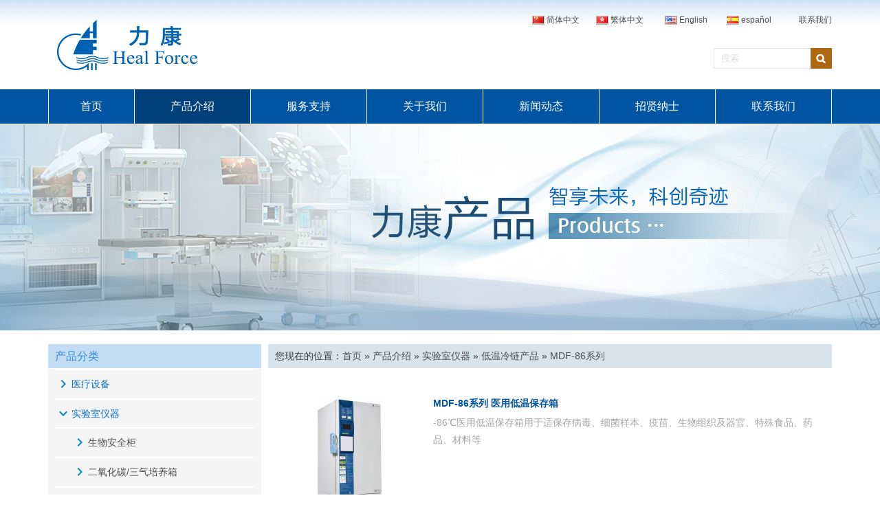

--- FILE ---
content_type: text/html; charset=utf-8
request_url: http://www.healforce.com/cn/index.php?ac=article&at=list&tid=282
body_size: 6775
content:
<!DOCTYPE html PUBLIC "-//W3C//DTD XHTML 1.0 Transitional//EN" "http://www.w3.org/TR/xhtml1/DTD/xhtml1-transitional.dtd">
<html xmlns="http://www.w3.org/1999/xhtml">

<head>
<meta content="text/html; charset=utf-8" http-equiv="Content-Type" />
<title>MDF-86系列-力康生物医疗科技控股有限公司</title>
<meta name="keywords" content="力康" />
<meta name="description" content="力康" />
<script type="text/javascript" src="http://www.healforce.com/cn/js/jquery.js"></script>
<script type="text/javascript" src="http://www.healforce.com/cn/js/basicrun.js"></script>
<script type="text/javascript" src="http://www.healforce.com/cn/js/jquery.Slide.js"></script>
<script type="text/javascript" src="http://www.healforce.com/cn/js/menuthree.js"></script>
<script type="text/javascript" src="http://www.healforce.com/cn/js/treeviewcookie.js"></script>
<link rel="shortcut icon" href="http://www.healforce.com/cn/templates/likang/images/favicon.ico"/>
<link href="http://www.healforce.com/cn/templates/likang/css/public.css" rel="stylesheet" type="text/css" />
<link href="http://www.healforce.com/cn/templates/likang/css/div_cn.css" rel="stylesheet" type="text/css" />
<link href="http://www.healforce.com/cn/templates/likang/css/content.css" rel="stylesheet" type="text/css" />
<link href="http://www.healforce.com/cn/templates/likang/css/page.css" rel="stylesheet" type="text/css" />
<link href="http://www.healforce.com/cn/templates/likang/css/slider.css" rel="stylesheet" type="text/css" />
<link href="http://www.healforce.com/cn/templates/likang/css/three.css" rel="stylesheet" type="text/css" />
<script type="text/javascript" src="http://www.healforce.com/cn/index.php?ac=public&at=typepuv&tid=282"></script>
<script type="text/javascript">
	$(window).load(function() {
		$("#clickmenubotton li .menu").hover(function() {
			$(this).addClass("menuhover");
			$(this).parent().find("ul.subnav").slideDown('fast').show();
			$(this).parent().find(".subnavgood").slideDown('fast').show();
			$(this).parent().hover(function() {
			}, function() {
				$(this).parent().find("ul.subnav").fadeOut('fast');
				$(this).parent().find(".subnavgood").fadeOut('fast');
				$(this).parent().find(".menu").removeClass("menuhover");
			});
		});
		$("#three").treeview({collapsed: true, control: "#sidetreecontrol", prerendered: false, persist: "location"});
	});
</script>
</head>

<body>
<div class="page_head dtb">
	<div class="pages_espcms_width_content dtb">
		<!-- <div id="lng_div" style="display:none;padding:10px;">	
			<div style="font-size:18px;padding-bottom:5px">语言（Language）:<a class="lngbtn" style="float:right;cursor:pointer;font-size:14px">关闭</a></div>			 
			<div class="line"><img class="chs"/><a href="http://www.healforce.com/cn">简体中文</a></div>
			<div class="line"><img class="cht"/><a href="http://www.healforce.com/cn">繁體中文</a></div>
			<div class="line"><img class="us"/><a href="http://www.healforce.com/en">English</a></div>				
		</div> -->
		<script>
		$(function(){		
			$(".lngbtn").click(function(){						
				if ( $('#lng_div').css('width') == '0px') {
		    		$("#lng_div").animate({
			    	    width: 200
			    	});
		    	}
		    	else {
		    		$("#lng_div").animate({
			    	    width: 0
			    	});
		    	}
				return false;
			});
		});
		function search_input(act){
			if ( act == 'in') {
				$('#keyword').animate({width: 360});
				if ($('#keyword').val() == '搜索') {
					$('#keyword').val('');
					$('#keyword').css('color','#000');
				}
			}
			if ( act == 'out') {
				$('#keyword').animate({width: 120});
				if ($('#keyword').val() == '') {
					$('#keyword').val('搜索');
					$('#keyword').css('color','#ddd');
				}
			}
		}
		function check_search(){
			if ( $('#keyword').val() != '' && $('#keyword').val() != '搜索')
				$('#search_form').submit();
		}
		</script>
		<div class="logo"><a href="http://www.healforce.com/hk"><img src="http://www.healforce.com/cn/templates/likang/images/head_logo_cn.png" alt="logo"/></a></div>

		<div class="page_head_tel">
			<ul class="unstyled">
				<li>
					<a href="http://www.healforce.com/cn/index.php?ac=article&at=list&tid=121">联系我们</a>
				</li>
				<li>
					<h3 id="lng_div" style="width:400px;text-align:right;overflow: hidden; height: 20px;">
						<a href="http://www.healforce.com/cn" style="width:90px"><img class="chs"/>简体中文</a>
						<!--a href="http://www.healforce.com/hk" style="width:90px"><img class="cht"/>繁体中文</a-->
						<a href="http://www.healforce.com/cn/html/hk/" style="width:90px"><img class="cht"/>繁体中文</a>
						<a href="http://www.healforce.com/en" style="width:90px"><img class="us"/>English</a>		
						<a href="http://www.healforce.com/es" style="width:90px"><img class="es"/>español</a>					
					</h3>
                                        <!--<h3 style="width:100px;height:20px;text-align:right">
                                                <a class="lngbtn" href="javascript:void(0)" style="width:90px"><img class="cht"/>繁體中文</a>	
                                        </h3-->							
				</li>
			</ul>
		</div>
		<script type="text/javascript">
			//jQuery(".page_head_tel").slide({type: "menu", titCell: "li", targetCell: "dl", delayTime: 0, defaultPlay: false, returnDefault: true});			
		</script>


		<form id="search_form" name="infosearch" method="post" action="http://www.healforce.com/cn/index.php?ac=search&at=list">
		<input type="hidden" name="lng" value="cn"/>
		<input type="hidden" name="mid" value="0"/>
			<div class="head_search">
				<ul class="unstyled">
					<li id="search_input"><input id="keyword" name="keyword" type="text" class="search_input" size="20" value="搜索" onfocus="search_input('in')" onblur="search_input('out')"/></li>
					<li id="search_botton"><a href="javascript:check_search()"><img src="http://www.healforce.com/cn/templates/likang/images/search_botton.jpg" /></a>
					<input type="hidden"  name="botton" src="http://www.healforce.com/cn/templates/likang/images/search_botton.jpg" class="search_botton" value="Search"/></li>
				</ul>
			</div>
		</form>
	</div>
	<div class="page_menu_botton">
		<div class="pages_espcms_width_content">
			<ul class="menubotton" id="clickmenubotton">
								<li class="flast">
					<a class="menu first" title="首页" href="http://www.healforce.com/cn/index.php" >首页</a>
														</li>
								<li class="hover ">
					<a class="menu other" title="产品介绍" href="http://www.healforce.com/cn/index.php?ac=article&at=list&tid=3" >产品介绍</a>
															<div class="subnavgood">

						<div class="subtype_a">
							<dl>
																<dt class="hover" id="tab_goodstype_1" onmouseover="windowsclass('#tab_goodstype_1', '#pro_1', 'tab_goodstype_', 'pro_', 1, 4, 'hover', 'hover2');"><a href="http://www.healforce.com/cn/index.php?ac=article&at=list&tid=124" title="医疗设备">医疗设备</a></dt>
																<dt class="hover2" id="tab_goodstype_2" onmouseover="windowsclass('#tab_goodstype_2', '#pro_2', 'tab_goodstype_', 'pro_', 2, 4, 'hover', 'hover2');"><a href="http://www.healforce.com/cn/index.php?ac=article&at=list&tid=125" title="实验室仪器">实验室仪器</a></dt>
																<dt class="hover2" id="tab_goodstype_3" onmouseover="windowsclass('#tab_goodstype_3', '#pro_3', 'tab_goodstype_', 'pro_', 3, 4, 'hover', 'hover2');"><a href="http://www.healforce.com/cn/index.php?ac=article&at=list&tid=220" title="家用医疗">家用医疗</a></dt>
																<dt class="hover2" id="tab_goodstype_4" onmouseover="windowsclass('#tab_goodstype_4', '#pro_4', 'tab_goodstype_', 'pro_', 4, 4, 'hover', 'hover2');"><a href="http://www.healforce.com/cn/index.php?ac=article&at=list&tid=317" title="远程医疗">远程医疗</a></dt>
															</dl>
						</div>

						<div class="subtype_b displaytrue" id="pro_1">
							<dl>
		<dt class="at"><a href="http://www.healforce.com/cn/index.php?ac=article&at=list&tid=128"  title="手术外科">手术外科</a></dt>
									<dt><a href="http://www.healforce.com/cn/index.php?ac=article&at=list&tid=133"   title="吊塔">吊塔</a></dt>
							<dt><a href="http://www.healforce.com/cn/index.php?ac=article&at=list&tid=134"   title="无影灯">无影灯</a></dt>
							<dt><a href="http://www.healforce.com/cn/index.php?ac=article&at=list&tid=135"   title="手术床">手术床</a></dt>
							<dt><a href="http://www.healforce.com/cn/index.php?ac=article&at=list&tid=136"   title="高频电刀">高频电刀</a></dt>
							<dt><a href="http://www.healforce.com/cn/index.php?ac=article&at=list&tid=137"   title="手术室导航">手术室导航</a></dt>
							<dt><a href="http://www.healforce.com/cn/index.php?ac=article&at=list&tid=290"   title="数字化手术室">数字化手术室</a></dt>
							<dt class="at"><a href="http://www.healforce.com/cn/index.php?ac=article&at=list&tid=129"  title="重症麻醉">重症麻醉</a></dt>
									<dt><a href="http://www.healforce.com/cn/index.php?ac=article&at=list&tid=138"   title="麻醉机">麻醉机</a></dt>
							<dt><a href="http://www.healforce.com/cn/index.php?ac=article&at=list&tid=271"   title="监护仪">监护仪</a></dt>
							<dt><a href="http://www.healforce.com/cn/index.php?ac=article&at=list&tid=275"   title="ICU电动床">ICU电动床</a></dt>
							<dt><a href="http://www.healforce.com/cn/index.php?ac=article&at=list&tid=276"   title="输注泵">输注泵</a></dt>
							<dt class="at"><a href="http://www.healforce.com/cn/index.php?ac=article&at=list&tid=130"  title="康复治疗">康复治疗</a></dt>
									<dt><a href="http://www.healforce.com/cn/index.php?ac=article&at=list&tid=142"   title="检验分析">检验分析</a></dt>
							<dt><a href="http://www.healforce.com/cn/index.php?ac=article&at=list&tid=143"   title="盆底康复">盆底康复</a></dt>
							<dt><a href="http://www.healforce.com/cn/index.php?ac=article&at=list&tid=144"   title="神经康复">神经康复</a></dt>
							<dt class="at"><a href="http://www.healforce.com/cn/index.php?ac=article&at=list&tid=131"  title="灭菌设备">灭菌设备</a></dt>
									<dt><a href="http://www.healforce.com/cn/index.php?ac=article&at=list&tid=146"   title="低温等离子体灭菌系统">低温等离子体灭菌系统</a></dt>
							<dt class="at"><a href="http://www.healforce.com/cn/index.php?ac=article&at=list&tid=132"  title="母婴产品">母婴产品</a></dt>
									<dt><a href="http://www.healforce.com/cn/index.php?ac=article&at=list&tid=147"   title="婴儿光疗暖箱">婴儿光疗暖箱</a></dt>
							<dt><a href="http://www.healforce.com/cn/index.php?ac=article&at=list&tid=148"   title="婴儿培养箱">婴儿培养箱</a></dt>
							<dt><a href="http://www.healforce.com/cn/index.php?ac=article&at=list&tid=149"   title="辐射式新生儿抢救台">辐射式新生儿抢救台</a></dt>
							<dt><a href="http://www.healforce.com/cn/index.php?ac=article&at=list&tid=150"   title="新生儿蓝光治疗仪">新生儿蓝光治疗仪</a></dt>
							<dt><a href="http://www.healforce.com/cn/index.php?ac=article&at=list&tid=234"   title="新生儿吊塔">新生儿吊塔</a></dt>
							<dt><a href="http://www.healforce.com/cn/index.php?ac=article&at=list&tid=296"   title="新生儿专用监护仪">新生儿专用监护仪</a></dt>
							<dt><a href="http://www.healforce.com/cn/index.php?ac=article&at=list&tid=310"   title="超声多普勒胎儿监护仪">超声多普勒胎儿监护仪</a></dt>
						</dl>
							<div class="subtype_bann">
								<a title="医疗设备" target="_blank" href="http://www.healforce.com/cn"><img style="min-height:450px;" alt="医疗设备" src="http://www.healforce.com/cn/upfile/2015/06/26/product-med.jpg" /></a>

							</div>
						</div>

						<div class="subtype_b displaynone" id="pro_2">
							<dl>
		<dt class="at"><a href="http://www.healforce.com/cn/index.php?ac=article&at=list&tid=151"  title="生物安全柜">生物安全柜</a></dt>
									<dt><a href="http://www.healforce.com/cn/index.php?ac=article&at=list&tid=255"   title="细胞毒素安全柜">细胞毒素安全柜</a></dt>
							<dt><a href="http://www.healforce.com/cn/index.php?ac=article&at=list&tid=258"   title="A2系列生物安全柜">A2系列生物安全柜</a></dt>
							<dt><a href="http://www.healforce.com/cn/index.php?ac=article&at=list&tid=259"   title="B2系列生物安全柜">B2系列生物安全柜</a></dt>
							<dt class="at"><a href="http://www.healforce.com/cn/index.php?ac=article&at=list&tid=152"  title="二氧化碳/三气培养箱">二氧化碳/三气培养箱</a></dt>
									<dt><a href="http://www.healforce.com/cn/index.php?ac=article&at=list&tid=260"   title="气套式培养箱">气套式培养箱</a></dt>
							<dt><a href="http://www.healforce.com/cn/index.php?ac=article&at=list&tid=261"   title="水套式培养箱">水套式培养箱</a></dt>
							<dt class="at"><a href="http://www.healforce.com/cn/index.php?ac=article&at=list&tid=153"  title="台式高速（冷冻）离心机">台式高速（冷冻）离心机</a></dt>
				<dt class="at"><a href="http://www.healforce.com/cn/index.php?ac=article&at=list&tid=154"  title="纯水/超纯水仪">纯水/超纯水仪</a></dt>
									<dt><a href="http://www.healforce.com/cn/index.php?ac=article&at=list&tid=264"   title="一级水（超纯水）">一级水（超纯水）</a></dt>
							<dt><a href="http://www.healforce.com/cn/index.php?ac=article&at=list&tid=265"   title="二级水（高纯水）">二级水（高纯水）</a></dt>
							<dt><a href="http://www.healforce.com/cn/index.php?ac=article&at=list&tid=266"   title="三级水（RO纯水）">三级水（RO纯水）</a></dt>
							<dt class="at"><a href="http://www.healforce.com/cn/index.php?ac=article&at=list&tid=155"  title="PCR仪">PCR仪</a></dt>
									<dt><a href="http://www.healforce.com/cn/index.php?ac=article&at=list&tid=267"   title="全自动医用PCR分析系统">全自动医用PCR分析系统</a></dt>
							<dt><a href="http://www.healforce.com/cn/index.php?ac=article&at=list&tid=268"   title="基因扩增仪">基因扩增仪</a></dt>
							<dt class="at"><a href="http://www.healforce.com/cn/index.php?ac=article&at=list&tid=246"  title="洁净工作台">洁净工作台</a></dt>
									<dt><a href="http://www.healforce.com/cn/index.php?ac=article&at=list&tid=269"   title="AlphaClean 1300洁净工作台">AlphaClean 1300洁净工作台</a></dt>
							<dt><a href="http://www.healforce.com/cn/index.php?ac=article&at=list&tid=270"   title="OptiClean 1300洁净工作台">OptiClean 1300洁净工作台</a></dt>
							<dt class="at"><a href="http://www.healforce.com/cn/index.php?ac=article&at=list&tid=281"  title="低温冷链产品">低温冷链产品</a></dt>
									<dt><a href="http://www.healforce.com/cn/index.php?ac=article&at=list&tid=282"   title="MDF-86系列">MDF-86系列</a></dt>
							<dt><a href="http://www.healforce.com/cn/index.php?ac=article&at=list&tid=283"   title="MDF-25系列">MDF-25系列</a></dt>
							<dt><a href="http://www.healforce.com/cn/index.php?ac=article&at=list&tid=284"   title="MDF-40系列">MDF-40系列</a></dt>
							<dt><a href="http://www.healforce.com/cn/index.php?ac=article&at=list&tid=285"   title="MPC-5系列">MPC-5系列</a></dt>
						</dl>
							<div class="subtype_bann">
								<a title="实验室仪器" target="_blank" href="http://www.healforce.com/cn"><img style="min-height:450px;" alt="实验室仪器" src="http://www.healforce.com/cn/upfile/2022/02/20220225152818_303.png" /></a>

							</div>
						</div>

						
						<div class="subtype_b displaynone" id="pro_3">
							<dl>
		<dt class="at"><a href="http://www.healforce.com/cn/index.php?ac=article&at=list&tid=222"  title="心电仪系列">心电仪系列</a></dt>
				<dt class="at"><a href="http://www.healforce.com/cn/index.php?ac=article&at=list&tid=221"  title="血氧仪系列">血氧仪系列</a></dt>
									<dt><a href="http://www.healforce.com/cn/index.php?ac=article&at=list&tid=303"   title="掌式血氧仪">掌式血氧仪</a></dt>
							<dt><a href="http://www.healforce.com/cn/index.php?ac=article&at=list&tid=304"   title="腕式血氧仪">腕式血氧仪</a></dt>
							<dt><a href="http://www.healforce.com/cn/index.php?ac=article&at=list&tid=305"   title="指夹式血氧仪">指夹式血氧仪</a></dt>
							<dt><a href="http://www.healforce.com/cn/index.php?ac=article&at=list&tid=306"   title="配件">配件</a></dt>
						</dl>
							<div class="subtype_bann">
								<a title="家用医疗" target="_blank" href="http://www.healforce.com/cn"><img style="min-height:450px;" alt="家用医疗" src="http://www.healforce.com/cn/upfile/2015/06/26/product-healthcare.jpg" /></a>

							</div>
						</div>
    						<div class="subtype_b displaynone" id="pro_4">
							<dl>
		<dt class="at"><a href="http://www.healforce.com/cn/index.php?ac=article&at=list&tid=298"  title="健康检测一体机">健康检测一体机</a></dt>
				<dt class="at"><a href="http://www.healforce.com/cn/index.php?ac=article&at=list&tid=300"  title="自助体检系统">自助体检系统</a></dt>
				<dt class="at"><a href="http://www.healforce.com/cn/index.php?ac=article&at=list&tid=301"  title="健康检测沙发">健康检测沙发</a></dt>
				<dt class="at"><a href="http://www.healforce.com/cn/index.php?ac=article&at=list&tid=302"  title="随诊箱">随诊箱</a></dt>
			</dl>
							<div class="subtype_bann">
								<a title="家用医疗" target="_blank" href="http://www.healforce.com/cn"><img style="min-height:450px;" alt="家用医疗" src="http://www.healforce.com/cn/upfile/2015/06/26/product-healthcare.jpg" /></a>

							</div>
						</div>              
						<!--div class="subtype_b displaynone" id="pro_3">
							<dl>
	</dl>
							<div class="subtype_bann">
								<a title="医疗软件" target="_blank" href="http://www.healforce.com/cn"><img style="min-height:450px;" alt="医疗软件" src="http://www.healforce.com/cn/upfile/2015/06/26/workstation-405768_1280.jpg" /></a>

							</div>
						</div-->
					</div>
									</li>
								<li class="">
					<a class="menu other" title="服务支持" href="http://www.healforce.com/cn/index.php?ac=article&at=list&tid=113" >服务支持</a>
										<ul class="subnav" style="display: none; ">
												<li><a class="novlink" href="http://www.healforce.com/cn/index.php?ac=article&at=list&tid=114" title="服务理念">服务理念</a></li>
												<li><a class="novlink" href="http://www.healforce.com/cn/index.php?ac=article&at=list&tid=232" title="下载中心">下载中心</a></li>
											</ul>
														</li>
								<li class="">
					<a class="menu other" title="关于我们" href="http://www.healforce.com/cn/index.php?ac=article&at=list&tid=1" >关于我们</a>
										<ul class="subnav" style="display: none; ">
												<li><a class="novlink" href="http://www.healforce.com/cn/index.php?ac=article&at=list&tid=249" title="品牌故事">品牌故事</a></li>
												<li><a class="novlink" href="http://www.healforce.com/cn/index.php?ac=article&at=list&tid=250" title="发展历史">发展历史</a></li>
												<li><a class="novlink" href="http://www.healforce.com/cn/index.php?ac=article&at=list&tid=251" title="集团荣誉">集团荣誉</a></li>
												<li><a class="novlink" href="http://www.healforce.com/cn/index.php?ac=article&at=list&tid=252" title="人文关怀">人文关怀</a></li>
												<li><a class="novlink" href="http://www.healforce.com/cn/index.php?ac=article&at=list&tid=253" title="全球拓展">全球拓展</a></li>
												<li><a class="novlink" href="http://www.healforce.com/cn/index.php?ac=article&at=list&tid=254" title="品质中心">品质中心</a></li>
											</ul>
														</li>
								<li class="">
					<a class="menu other" title="新闻动态" href="http://www.healforce.com/cn/index.php?ac=article&at=list&tid=2" >新闻动态</a>
														</li>
								<li class="">
					<a class="menu other" title="招贤纳士" href="http://healforce.zhiye.com" target="_blank">招贤纳士</a>
														</li>
								<li class="">
					<a class="menu other" title="联系我们" href="http://www.healforce.com/cn/index.php?ac=article&at=list&tid=121" >联系我们</a>
														</li>
				
			</ul>
		</div>
	</div>
</div>

<div class="page_width_pagebann dtb" style="background: url('http://www.healforce.com/cn/upfile/2019/02/20190221112529_141.jpg') no-repeat center;height:300px">
	<div class="pages_espcms_width_content">
		<div class="pagebanntitle"></div>
	</div>	
</div>

<div class="pages_espcms_width_content pt20 pb20">
	<div class="espcms_page_left">
		<h2>产品分类</h2>
		<div class="leftCotnet">
			<ul id="three" class="treeview">
								<li>
					<a href="http://www.healforce.com/cn/index.php?ac=article&at=list&tid=124"  class="colorgreen" title="医疗设备">医疗设备</a>
										<ul>
												<li class="treeone">
							<a href="http://www.healforce.com/cn/index.php?ac=article&at=list&tid=128"   title="手术外科">手术外科</a>
															<ul>
																		<li class="treetow">
										<a href="http://www.healforce.com/cn/index.php?ac=article&at=list&tid=133"  title="吊塔">吊塔</a>
																			</li>
																		<li class="treetow">
										<a href="http://www.healforce.com/cn/index.php?ac=article&at=list&tid=134"  title="无影灯">无影灯</a>
																			</li>
																		<li class="treetow">
										<a href="http://www.healforce.com/cn/index.php?ac=article&at=list&tid=135"  title="手术床">手术床</a>
																			</li>
																		<li class="treetow">
										<a href="http://www.healforce.com/cn/index.php?ac=article&at=list&tid=136"  title="高频电刀">高频电刀</a>
																			</li>
																		<li class="treetow">
										<a href="http://www.healforce.com/cn/index.php?ac=article&at=list&tid=137"  title="手术室导航">手术室导航</a>
																			</li>
																		<li class="treetow">
										<a href="http://www.healforce.com/cn/index.php?ac=article&at=list&tid=290"  title="数字化手术室">数字化手术室</a>
																			</li>
																	</ul>
													</li>
												<li class="treeone">
							<a href="http://www.healforce.com/cn/index.php?ac=article&at=list&tid=129"   title="重症麻醉">重症麻醉</a>
															<ul>
																		<li class="treetow">
										<a href="http://www.healforce.com/cn/index.php?ac=article&at=list&tid=138"  title="麻醉机">麻醉机</a>
																			</li>
																		<li class="treetow">
										<a href="http://www.healforce.com/cn/index.php?ac=article&at=list&tid=271"  title="监护仪">监护仪</a>
																			</li>
																		<li class="treetow">
										<a href="http://www.healforce.com/cn/index.php?ac=article&at=list&tid=275"  title="ICU电动床">ICU电动床</a>
																			</li>
																		<li class="treetow">
										<a href="http://www.healforce.com/cn/index.php?ac=article&at=list&tid=276"  title="输注泵">输注泵</a>
																			</li>
																	</ul>
													</li>
												<li class="treeone">
							<a href="http://www.healforce.com/cn/index.php?ac=article&at=list&tid=130"   title="康复治疗">康复治疗</a>
															<ul>
																		<li class="treetow">
										<a href="http://www.healforce.com/cn/index.php?ac=article&at=list&tid=142"  title="检验分析">检验分析</a>
																			</li>
																		<li class="treetow">
										<a href="http://www.healforce.com/cn/index.php?ac=article&at=list&tid=143"  title="盆底康复">盆底康复</a>
																			</li>
																		<li class="treetow">
										<a href="http://www.healforce.com/cn/index.php?ac=article&at=list&tid=144"  title="神经康复">神经康复</a>
																			</li>
																	</ul>
													</li>
												<li class="treeone">
							<a href="http://www.healforce.com/cn/index.php?ac=article&at=list&tid=131"   title="灭菌设备">灭菌设备</a>
															<ul>
																		<li class="treetow">
										<a href="http://www.healforce.com/cn/index.php?ac=article&at=list&tid=146"  title="低温等离子体灭菌系统">低温等离子体灭菌系统</a>
																			</li>
																	</ul>
													</li>
												<li class="treeone">
							<a href="http://www.healforce.com/cn/index.php?ac=article&at=list&tid=132"   title="母婴产品">母婴产品</a>
															<ul>
																		<li class="treetow">
										<a href="http://www.healforce.com/cn/index.php?ac=article&at=list&tid=147"  title="婴儿光疗暖箱">婴儿光疗暖箱</a>
																			</li>
																		<li class="treetow">
										<a href="http://www.healforce.com/cn/index.php?ac=article&at=list&tid=148"  title="婴儿培养箱">婴儿培养箱</a>
																			</li>
																		<li class="treetow">
										<a href="http://www.healforce.com/cn/index.php?ac=article&at=list&tid=149"  title="辐射式新生儿抢救台">辐射式新生儿抢救台</a>
																			</li>
																		<li class="treetow">
										<a href="http://www.healforce.com/cn/index.php?ac=article&at=list&tid=150"  title="新生儿蓝光治疗仪">新生儿蓝光治疗仪</a>
																			</li>
																		<li class="treetow">
										<a href="http://www.healforce.com/cn/index.php?ac=article&at=list&tid=234"  title="新生儿吊塔">新生儿吊塔</a>
																			</li>
																		<li class="treetow">
										<a href="http://www.healforce.com/cn/index.php?ac=article&at=list&tid=296"  title="新生儿专用监护仪">新生儿专用监护仪</a>
																			</li>
																		<li class="treetow">
										<a href="http://www.healforce.com/cn/index.php?ac=article&at=list&tid=310"  title="超声多普勒胎儿监护仪">超声多普勒胎儿监护仪</a>
																			</li>
																	</ul>
													</li>
											</ul>
									</li>
								<li>
					<a href="http://www.healforce.com/cn/index.php?ac=article&at=list&tid=125"  class="colorgreen" title="实验室仪器">实验室仪器</a>
										<ul>
												<li class="treeone">
							<a href="http://www.healforce.com/cn/index.php?ac=article&at=list&tid=151"   title="生物安全柜">生物安全柜</a>
															<ul>
																		<li class="treetow">
										<a href="http://www.healforce.com/cn/index.php?ac=article&at=list&tid=255"  title="细胞毒素安全柜">细胞毒素安全柜</a>
																			</li>
																		<li class="treetow">
										<a href="http://www.healforce.com/cn/index.php?ac=article&at=list&tid=258"  title="A2系列生物安全柜">A2系列生物安全柜</a>
																			</li>
																		<li class="treetow">
										<a href="http://www.healforce.com/cn/index.php?ac=article&at=list&tid=259"  title="B2系列生物安全柜">B2系列生物安全柜</a>
																			</li>
																	</ul>
													</li>
												<li class="treeone">
							<a href="http://www.healforce.com/cn/index.php?ac=article&at=list&tid=152"   title="二氧化碳/三气培养箱">二氧化碳/三气培养箱</a>
															<ul>
																		<li class="treetow">
										<a href="http://www.healforce.com/cn/index.php?ac=article&at=list&tid=260"  title="气套式培养箱">气套式培养箱</a>
																			</li>
																		<li class="treetow">
										<a href="http://www.healforce.com/cn/index.php?ac=article&at=list&tid=261"  title="水套式培养箱">水套式培养箱</a>
																			</li>
																	</ul>
													</li>
												<li class="treeone">
							<a href="http://www.healforce.com/cn/index.php?ac=article&at=list&tid=153"   title="台式高速（冷冻）离心机">台式高速（冷冻）离心机</a>
													</li>
												<li class="treeone">
							<a href="http://www.healforce.com/cn/index.php?ac=article&at=list&tid=154"   title="纯水/超纯水仪">纯水/超纯水仪</a>
															<ul>
																		<li class="treetow">
										<a href="http://www.healforce.com/cn/index.php?ac=article&at=list&tid=264"  title="一级水（超纯水）">一级水（超纯水）</a>
																			</li>
																		<li class="treetow">
										<a href="http://www.healforce.com/cn/index.php?ac=article&at=list&tid=265"  title="二级水（高纯水）">二级水（高纯水）</a>
																			</li>
																		<li class="treetow">
										<a href="http://www.healforce.com/cn/index.php?ac=article&at=list&tid=266"  title="三级水（RO纯水）">三级水（RO纯水）</a>
																			</li>
																	</ul>
													</li>
												<li class="treeone">
							<a href="http://www.healforce.com/cn/index.php?ac=article&at=list&tid=155"   title="PCR仪">PCR仪</a>
															<ul>
																		<li class="treetow">
										<a href="http://www.healforce.com/cn/index.php?ac=article&at=list&tid=267"  title="全自动医用PCR分析系统">全自动医用PCR分析系统</a>
																			</li>
																		<li class="treetow">
										<a href="http://www.healforce.com/cn/index.php?ac=article&at=list&tid=268"  title="基因扩增仪">基因扩增仪</a>
																			</li>
																	</ul>
													</li>
												<li class="treeone">
							<a href="http://www.healforce.com/cn/index.php?ac=article&at=list&tid=246"   title="洁净工作台">洁净工作台</a>
															<ul>
																		<li class="treetow">
										<a href="http://www.healforce.com/cn/index.php?ac=article&at=list&tid=269"  title="AlphaClean 1300洁净工作台">AlphaClean 1300洁净工作台</a>
																			</li>
																		<li class="treetow">
										<a href="http://www.healforce.com/cn/index.php?ac=article&at=list&tid=270"  title="OptiClean 1300洁净工作台">OptiClean 1300洁净工作台</a>
																			</li>
																	</ul>
													</li>
												<li class="treeone">
							<a href="http://www.healforce.com/cn/index.php?ac=article&at=list&tid=281"   title="低温冷链产品">低温冷链产品</a>
															<ul>
																		<li class="treetow">
										<a href="http://www.healforce.com/cn/index.php?ac=article&at=list&tid=282" class="hover" title="MDF-86系列">MDF-86系列</a>
																			</li>
																		<li class="treetow">
										<a href="http://www.healforce.com/cn/index.php?ac=article&at=list&tid=283"  title="MDF-25系列">MDF-25系列</a>
																			</li>
																		<li class="treetow">
										<a href="http://www.healforce.com/cn/index.php?ac=article&at=list&tid=284"  title="MDF-40系列">MDF-40系列</a>
																			</li>
																		<li class="treetow">
										<a href="http://www.healforce.com/cn/index.php?ac=article&at=list&tid=285"  title="MPC-5系列">MPC-5系列</a>
																			</li>
																	</ul>
													</li>
											</ul>
									</li>
								<li>
					<a href="http://www.healforce.com/cn/index.php?ac=article&at=list&tid=220"  class="colorgreen" title="家用医疗">家用医疗</a>
										<ul>
												<li class="treeone">
							<a href="http://www.healforce.com/cn/index.php?ac=article&at=list&tid=222"   title="心电仪系列">心电仪系列</a>
													</li>
												<li class="treeone">
							<a href="http://www.healforce.com/cn/index.php?ac=article&at=list&tid=221"   title="血氧仪系列">血氧仪系列</a>
															<ul>
																		<li class="treetow">
										<a href="http://www.healforce.com/cn/index.php?ac=article&at=list&tid=303"  title="掌式血氧仪">掌式血氧仪</a>
																			</li>
																		<li class="treetow">
										<a href="http://www.healforce.com/cn/index.php?ac=article&at=list&tid=304"  title="腕式血氧仪">腕式血氧仪</a>
																			</li>
																		<li class="treetow">
										<a href="http://www.healforce.com/cn/index.php?ac=article&at=list&tid=305"  title="指夹式血氧仪">指夹式血氧仪</a>
																			</li>
																		<li class="treetow">
										<a href="http://www.healforce.com/cn/index.php?ac=article&at=list&tid=306"  title="配件">配件</a>
																			</li>
																	</ul>
													</li>
											</ul>
									</li>
								<li>
					<a href="http://www.healforce.com/cn/index.php?ac=article&at=list&tid=317"  class="colorgreen" title="远程医疗">远程医疗</a>
										<ul>
												<li class="treeone">
							<a href="http://www.healforce.com/cn/index.php?ac=article&at=list&tid=298"   title="健康检测一体机">健康检测一体机</a>
													</li>
												<li class="treeone">
							<a href="http://www.healforce.com/cn/index.php?ac=article&at=list&tid=300"   title="自助体检系统">自助体检系统</a>
													</li>
												<li class="treeone">
							<a href="http://www.healforce.com/cn/index.php?ac=article&at=list&tid=301"   title="健康检测沙发">健康检测沙发</a>
													</li>
												<li class="treeone">
							<a href="http://www.healforce.com/cn/index.php?ac=article&at=list&tid=302"   title="随诊箱">随诊箱</a>
													</li>
											</ul>
									</li>
							</ul>
		</div>

		﻿<h2>新闻动态</h2>
<div class="leftCotnet">
	<ul class="at_news_list">
				<li><a title="再攀巅峰！力康集团旗下龙奕公司荣登“专精特新”企业榜单，二十年专注铸就硬核实力！" target="_blank" href="http://www.healforce.com/cn/index.php?ac=article&at=read&did=1221">再攀巅峰！力康集团旗下龙奕公司荣登“专精特新”企业榜单，二十年专注铸就硬核实力！</a></li>
				<li><a title="离治愈艾滋病更近一步！力康AlphaSafe生物安全柜，助力武科大团队探锁艾滋病治疗基因新型疗法" target="_blank" href="http://www.healforce.com/cn/index.php?ac=article&at=read&did=1220">离治愈艾滋病更近一步！力康AlphaSafe生物安全柜，助力武科大团队探锁艾滋病治疗基因新型疗法</a></li>
				<li><a title="新国标下的“铁律”守护：麻醉信息系统中的质控管理体现（下-统计篇）" target="_blank" href="http://www.healforce.com/cn/index.php?ac=article&at=read&did=1219">新国标下的“铁律”守护：麻醉信息系统中的质控管理体现（下-统计篇）</a></li>
				<li><a title="您的实验“安全盾”真的用对了吗？生物安全柜SOP全揭秘！" target="_blank" href="http://www.healforce.com/cn/index.php?ac=article&at=read&did=1218">您的实验“安全盾”真的用对了吗？生物安全柜SOP全揭秘！</a></li>
				<li><a title="新国标下的“铁律”守护：麻醉信息系统中的质控管理体现（上-临床篇）" target="_blank" href="http://www.healforce.com/cn/index.php?ac=article&at=read&did=1217">新国标下的“铁律”守护：麻醉信息系统中的质控管理体现（上-临床篇）</a></li>
		
	</ul>
</div>

<h2>邮件订阅</h2>
<div class="leftCotnet">
	<dl class="content">
		<dt class="subscription">
		<form name="inviteform" method="post" action="http://www.healforce.com/cn/index.php?ac=public&at=invite">
		<input type="hidden" name="mlvid" value="2">
		<input type="hidden" name="lng" value="en">
			<div class="emailinfoInput_bg"><input id="email" name="email" type="text" class="emailinfoInput" size="18" value="您的邮箱地址" onfocus="if (this.value == '您的邮箱地址') {
							this.value = ''
						}" onblur="if (this.value == '') {
							this.value = '您的邮箱地址'
						}"/></div>
			<div class="emailinfobotton"><input name="submitsearch" type="submit" value="我要订阅"/></div>
		</form>
		</dt>
	</dl>
        <ul class="share_icon" style="padding:0">
                <li style="font-size:25px;padding-left:45px;font-weight:bold;color: #ff7a01;">全国售后服务热线</li>
                <li style="font-size:25px;padding-left:55px;font-weight:bold;color: #ff7a01;">400-820-6044</li>	
				<li style="font-size:25px;padding-left:45px;font-weight:bold;color: #888;">家用售后服务热线</li>
                <li style="font-size:25px;padding-left:55px;font-weight:bold;color: #888;">400-820-6276</li>	
		<li class="request_botton"><a title="留言咨询产品信息" href="http://www.healforce.com/cn/index.php?ac=enquiry&at=list&at=quote"><img src="http://www.healforce.com/cn/templates/likang/images/request_botton_left_cn.jpg" alt=""/></a></li>
	</ul>
</div>

<h2 class="green">联系信息</h2>
<div class="leftCotnet">
	<ul class="address">
		<li class="t">力康生物医疗科技控股有限公司<br>力新仪器（上海）有限公司</li>
		<li>地　　址：中国上海市青浦工业园区崧泽大道6788号</li>
                <li>邮　　编：201706</li>
		<li>电　　话：021-62728646</li>
		<li>传　　真：021-62728538</li>
		<li>E-mail：<a href="mailto:shanghai@healforce.com">shanghai@healforce.com</a></li>
	</ul>
</div>
	</div>


	<div class="espcms_page_right">
		<div class="espcms_page_location">﻿您现在的位置：<a href="http://www.healforce.com/cn/index.php">首页</a>
	» <a href="http://www.healforce.com/cn/index.php?ac=article&at=list&tid=3">产品介绍</a>
	» <a href="http://www.healforce.com/cn/index.php?ac=article&at=list&tid=125">实验室仪器</a>
	» <a href="http://www.healforce.com/cn/index.php?ac=article&at=list&tid=281">低温冷链产品</a>
	» <a href="http://www.healforce.com/cn/index.php?ac=article&at=list&tid=282">MDF-86系列</a>
                                                                                                                                                                                                                                                                                                                                                                                                                                                                                                                                                                                                                                                                                                                                                                                                                                                                                                                         </div>


				<div class="espcms_pic_index">
			<ul class="goods_list_str">
								<li>
					<dl>
						<dt><a href="http://www.healforce.com/cn/index.php?ac=article&at=read&did=679" title="MDF-86系列 医用低温保存箱"><img src="http://www.healforce.com/cn/datacache/pic/220_190_b6c8d320ec0dac682887660eeec10588.jpg" alt="MDF-86系列 医用低温保存箱"/></a></dt>
						<dd class="t"><a target="_blank" class="titlelink strong" title="MDF-86系列 医用低温保存箱" href="http://www.healforce.com/cn/index.php?ac=article&at=read&did=679">MDF-86系列 医用低温保存箱</a></dd>
						<dd class="s">-86℃医用低温保存箱用于适保存病毒、细菌样本、疫苗、生物组织及器官、特殊食品、药品、材料等</dd>
						<dd class="b"><a href="http://www.healforce.com/cn/index.php?ac=article&at=read&did=679" class="button blue2">查看详情</a></dd>
					</dl>
				</li>
							</ul>
		</div>
		<div class="espcms_page_botton">
			<div id="pagination" class="pagination">
				<span class="current disabled">首页</span><span class="current disabled">上一页</span><span class="current disabled">1</span><span class="current disabled">下一页</span><span class="current disabled">尾页</span>			</div>
		</div>
			</div>
</div>


﻿<div class="page_width_head dtb">

	<div class="page_fotter_width_content dtb">
		<div class="pages_espcms_width_content">
			<div class="page_fotter_width_str">力康生物医疗科技控股有限公司，力新仪器（上海）有限公司版权所有 Copyright © 2019.<div style="font-size:10px;padding-top: 5px"><a style="color:#fff" target="_blank" href="https://beian.miit.gov.cn/#/Integrated/index">沪ICP备05005634号-5.</a><img src="http://www.healforce.com/cn/templates/likang/images/ba.png" alt="logo"/><a style="color:#fff" target="_blank" href="http://www.beian.gov.cn/portal/registerSystemInfo?recordcode=31011802003750">沪公网安备 31011802003750号</a></div></div>
			<div class="page_fotter_width_typelist">
										<a class="fotterlink" title="首页" href="http://www.healforce.com/cn/index.php">首页</a>
											&nbsp;|&nbsp;&nbsp;<a class="fotterlink" title="产品介绍" href="http://www.healforce.com/cn/index.php?ac=article&at=list&tid=3">产品介绍</a>
											&nbsp;|&nbsp;&nbsp;<a class="fotterlink" title="服务支持" href="http://www.healforce.com/cn/index.php?ac=article&at=list&tid=113">服务支持</a>
											&nbsp;|&nbsp;&nbsp;<a class="fotterlink" title="关于我们" href="http://www.healforce.com/cn/index.php?ac=article&at=list&tid=1">关于我们</a>
											&nbsp;|&nbsp;&nbsp;<a class="fotterlink" title="新闻动态" href="http://www.healforce.com/cn/index.php?ac=article&at=list&tid=2">新闻动态</a>
											&nbsp;|&nbsp;&nbsp;<a class="fotterlink" title="招贤纳士" href="http://healforce.zhiye.com">招贤纳士</a>
											&nbsp;|&nbsp;&nbsp;<a class="fotterlink" title="联系我们" href="http://www.healforce.com/cn/index.php?ac=article&at=list&tid=121">联系我们</a>
					
			</div>
		</div>
	</div>
</div>
<script name="baidu-koubei-verification" src="//ikoubei.baidu.com/embed/68a298056b923c90faa90ec531590abc"></script>
</body>
</html>

--- FILE ---
content_type: text/css
request_url: http://www.healforce.com/cn/templates/likang/css/public.css
body_size: 5192
content:
html > body > table >  tr [id="total"] > td  > ul > li { color:#383838;}
body{ color:#383838; font-family:"Helvetica Neue","Helvetica","Lucida Grande","Arial","Hiragino Sans GB","Microsoft Yahei","WenQuanYi Micro Hei","sans-serif"; line-height:22px; font-size:12px; background:#fff;font: 12px/1.5 "Microsoft Yahei",tahoma,arial,'Hiragino Sans GB',\5b8b\4f53,sans-serif; }
a{outline:none; text-decoration:none; color:#4e4e4e;} a:hover{ text-decoration:underline; color:#0ca5e8}

body{overflow-x: hidden;}
body,div,dl,dt,dd,ul,ol,li,pre,code,form,input,textarea,/*p,*/blockquote,th,td{margin:0;padding:0;} table{/*border-collapse:collapse;border-spacing:0;*/}
p{margin:0 0 10px 0;}
a img{border:0;} address,caption,cite,code,dfn,em,th,var{font-style:normal;font-weight:normal;}
caption,th{text-align:left;} h1,h2,h3,h4,h5,h6{font-weight:normal;}
q:before,q:after{content:'';}
hr{border:none; clear:both; height:0; background:none; margin:0; padding:0; border-bottom:#eee solid 1px;  margin:10px 0;}
img { border: 0 none; height: auto; vertical-align: middle; }
blockquote { border-left: 5px solid #EEEEEE; margin: 10px; padding: 10px; }
ul.unstyled, ol.unstyled{ list-style:none; }
ul.circle{ list-style-type:circle; }
ul.square{ list-style-type:square; }
ul.rom {list-style-type:upper-roman; }
ul.disc {list-style-type:disc; }
ul.cjk{ list-style-type:cjk-ideographic; }

#keyword{color:#ddd}
.displaynone {display: none;}
.displaytrue {overflow: hidden;}

/*首字母*/
.firstletter:first-letter{ font-size:200%;}
/* 解决固定层在IE6下闪的问题 */
*html{ background-image:url(about:blank); background-attachment:fixed;}
/* 解决ie下连接加粗的鼠标样式问题*/
a strong{ cursor:pointer;}

a.menu {color: #FFF;text-decoration: none;font-size:16px;} a:visited.menu {color: #FFF;text-decoration: none;font-size:16px;} a:hover.menu {text-decoration: none;font-size:16px;}
a.novlink {color: #5b5b5c;text-decoration: none;font-size:14px;} a:visited.novlink {color: #5b5b5c;text-decoration: none;font-size:14px;} a:hover.novlink {color: #0055a2;text-decoration: underline;font-size:14px;}

a.titlelink {color: #0055a2;text-decoration: none;font-size:14px;} a:visited.titlelink {color: #0055a2;text-decoration: none;font-size:14px;} a:hover.titlelink {color: #d65813;text-decoration: underline;font-size:14px;}
a.bbslistlink {color: #818181;text-decoration: none;} a:visited.bbslistlink {color: #818181;text-decoration: none;} a:hover.bbslistlink {color: #1d89cf;text-decoration: underline;}
a.infolist {color: #656565;text-decoration: underline;} a:visited.infolist {color: #656565;text-decoration: underline;} a:hover.infolist {color: #dc6d09;text-decoration: none;}
a.infolist2 {color: #656565;text-decoration: none;} a:visited.infolist2 {color: #656565;text-decoration: none;} a:hover.infolist2 {color: #dc6d09;text-decoration: underline;}
a.attonlinearhef {font-weight: bold;color: #c90000;text-decoration: underline;} a:visited.attonlinearhef {font-weight: bold;color: #c90000;text-decoration: underline;} a:hover.attonlinearhef {font-weight: bold;color: #ff5900;text-decoration: underline;}

/**
 +------------------------------------------------------------------------------
 * FCK 兼容解决方案
 +------------------------------------------------------------------------------
 * @subpackage  RBAC
 +------------------------------------------------------------------------------
*/
em{ font-style:italic !important;} strike{ text-decoration:line-through !important;} strong{ font-weight:bold !important;} u{ text-decoration:underline !important;}
/*超出省略号显示*/
.ellipsis{white-space:nowrap;text-overflow:ellipsis;-o-text-overflow:ellipsis;width:80px;overflow:hidden;}
/*插入flash默认灰色*/
object{ background:gray; display:block;}
.pink{ color:#ff00ff;} .blue{ color:#008cd4;} .deepblue{ color:#000099;} .gray{ color:#999999;} .red{ color:#ff0000;} .black{ color:#000;} .white{ color:white;} .green{color:green;} .oninage{color:#f47c20 }
.colorgwhite {color: #ffffff;}
.colorgreen {color: #0771d6;}
.colorgreg {color: #E60000;}
.colorgblue {color: #2F44A2;}
.colorghow {color: #FC5B00;}
.colorgorning {color: #4D4D4D;}
.colorgorning2 {color: #67625f;}
.colorgorning3 {color: #90898C;}
.colorgorningage {color: #ff5b0b;}
.colorthree {color: #2E9438;}

.f9d56{color:#0e9d56;} .f8f{color:#8f8f8f}
.underline{ text-decoration:underline;} .dashedline{ border-bottom:dashed 1px #666;} ol.dashedline{ border:none; } ol.dashedline li{ border-bottom:dashed 1px #666; padding:5px; }
code, pre { border-radius: 3px 3px 3px 3px; color: #333333; font-family: "Helvetica Neue","Helvetica","Lucida Grande","Arial","Hiragino Sans GB","Microsoft Yahei","WenQuanYi Micro Hei","sans-serif"; font-size: 12px; padding: 0 3px 2px; }
pre{ font-family:"Helvetica Neue","Helvetica","Lucida Grande","Arial","Hiragino Sans GB","Microsoft Yahei","WenQuanYi Micro Hei","sans-serif"; background-color: #F7F7F9; border: 1px solid #E1E1E8; border-radius: 4px 4px 4px 4px; display: block;
     font-size: 12.025px; line-height: 18px; margin: 0 0 9px; padding: 8.5px; white-space: pre-wrap; word-break: break-all; word-wrap: break-word;}
code { background-color: #F7F7F9; border: 1px solid #E1E1E8; color: #0088CC; padding: 2px 4px; }
pre ol{margin: 0 0 0 14px;}
pre.unstyled{background:none; color:#333; border:none;}
.clearfix:after {content:"."; display:block; height:0; clear:both; visibility:hidden; }.clearfix {display:block;}.clear{ clear:both;}/* 清除浮动*/
.colwrapper { overflow:hidden; zoom:1 /*for ie*/; margin:5px auto; }/* 高度自适应 */
.strong{ font-weight: bold;} .left{ float: left;} .right{ float: right;} .center{ margin:0 auto; text-align:center;}
.show{ display:block; visibility:visible;}.hide{ display: none !important; }
.block{ display:block;} .inline{ display:inline;}
.transparent{filter:alpha(opacity=50); -moz-opacity:0.5;/** Firefox 3.5即将原生支持opacity属性，所以本条属性只在Firefox3以下版本有效 ***/ -khtml-opacity: 0.5; opacity: 0.5; }
.break{ word-wrap:break-word;overflow:hidden; }

.dn{display:none;}.db{display:block;}.dib{display:inline-block;}.di{display:inline;}.dtb{display:table;}
.h14{height:14px;}.h16{height:16px;}.h18{height:18px;}.h20{height:20px;}.h22{height:22px;}.h24{height:24px;}
.lh14{line-height:14px;}.lh16{line-height:16px;}.lh18{line-height:18px;}.lh20{line-height:20px;}.lh22{line-height:22px;}.lh24{line-height:24px;}.lh26{line-height:26px;}.lh30{line-height:30px;}

.m0{margin:0;}.ml1{margin-left:1px;}.ml2{margin-left:2px;}.ml5{margin-left:5px;}.ml10{margin-left:10px;}.ml12{margin-left:12px;}.ml20{margin-left:20px;}.mr1{margin-right:1px;}.mr2{margin-right:2px;}
.mr5{margin-right:5px;}.mr10{margin-right:10px;}.mr20{margin-right:20px;}.mt1{margin-top:1px;}.mt2{margin-top:2px;}.mt5{margin-top:5px;}.mt10{margin-top:10px;}
.mt20{margin-top:20px;}.mb1{margin-bottom:1px;}.mb2{margin-bottom:2px;}.mb5{margin-bottom:5px;}.mb10{margin-bottom:10px;}.mb20{margin-bottom:20px;}.mb30{margin-bottom:20px;}
.ml-1{margin-left:-1px;}.mt-1{margin-top:-1px;}

.p1{padding:1px;}.pl1{padding-left:1px;}.pt1{padding-top:1px;}.pr1{padding-right:1px;}.pb1{padding-bottom:1px;}.p2{padding:2px;}.pl2{padding-left:2px;}.pt2{padding-top:2px;}
.pr2{padding-right:2px;}.pb2{padding-bottom:2px;}.pl5{padding-left:5px;}.p5{padding:5px;}.pt5{padding-top:5px;}.pr5{padding-right:5px;}.pb5{padding-bottom:5px;}.p10{padding:10px;}
.pl10{padding-left:10px;}.pt10{padding-top:10px;}.pr10{padding-right:10px;}.pb10{padding-bottom:10px;}.p20{padding:20px;}.pl20{padding-left:20px;}.pt20{padding-top:20px;}.pt30{padding-top:30px;}
.pr20{padding-right:20px;}.pb20{padding-bottom:20px;}
.pt15{padding-top:15px;}.pb15{padding-bottom:15px;}.pl15{padding-left:15px;}.pr15{padding-right:15px;}
.mt15{margin-top:15px;}.mb15{margin-bottom:15px;}.ml15{margin-left:15px;}.mr15{margin-right:15px;}
.g0{color:#000;}.g3{color:#333;}.g6{color:#666;}.g9{color:#999;}.wh{color:white;}
.f0{font-size:0;}.f10{font-size:10px;-webkit-text-size-adjust:none;}.f11{font-size:11px;-webkit-text-size-adjust:none;}.f12{font-size:12px;}
.f13{font-size:13px;}.f14{font-size:14px;}.f16{font-size:16px;}.f20{font-size:20px;}.f24{font-size:24px;}

.fa{font-family:"Helvetica Neue","Helvetica","Lucida Grande","Arial","Hiragino Sans GB","Microsoft Yahei","WenQuanYi Micro Hei","sans-serif";}.ft{font-family:Tahoma;}.fv{font-family:Verdana;}.fs{font-family:'宋体';}.fw{font-family:'微软雅黑';}
.n{font-weight:normal; font-style:normal;}.b{font-weight:bold;}.i{font-style:italic;}
.tc{text-align:center;}.tr{text-align:right;}.tl{text-align:left;}.tj{text-align:justify;}
.tdl{text-decoration:underline;}.tdn,.tdn:hover,a.tdl:hover{text-decoration:none;}
.lt0{letter-spacing:0;}lt1{letter-spacing:1px;}
.bk{word-wrap:break-word;}
.vm{vertical-align:middle;}.vtb{vertical-align:text-bottom;}.vb{vertical-align:bottom;}.vt{vertical-align:top;}.vn{vertical-align:-2px;}
.cl{clear:both;}
.rel{position:relative;}.abs{position:absolute;}
.zx1{z-index:1;}.zx2{z-index:2;}
.poi{cursor:pointer;}.def{cursor:default;}
.ovh{overflow:hidden;}
.vh{visibility:hidden;}.vv{visibility:visible;}
.z{*zoom:1;}
.tu{text-transform:uppercase}
/*块状元素水平居中*/
.auto{margin-left:auto; margin-right:auto;}
/*清除浮动*/
.fix{*zoom:1;}.fix:after{display:block; content:"clear"; height:0; clear:both; overflow:hidden; visibility:hidden;}
/*基于display:table-cell的自适应布局*/
.cell{display:table-cell; *display:inline-block; width:2000px; *width:auto;}
/*双栏自适应cell部分连续英文字符换行*/
.cell_bk{display:table; width:100%; table-layout:fixed; word-wrap:break-word;}
/*单行文字溢出虚点显示*/
.ell{text-overflow:ellipsis; white-space:nowrap; overflow:hidden;}
.ti2{text-indent:2em;}

/*按钮*/
html .button{ display: inline-block; zoom: 1; *display: inline; vertical-align: baseline; margin: 0 2px; outline: none; cursor: pointer;
	      text-align: center; text-decoration: none; font-size:14px; line-height:100%; padding: .4em 1.5em .55em; border:none; border-radius: 2px; color: #fff; background: #A7A9AA;}
.button:hover { text-decoration: none; background: #9a9c9d; }
.button:active { position: relative; top: 1px;color: #fff; }
/*圆角*/
.button.bigrounded { -webkit-border-radius: 2em; -moz-border-radius: 2em; border-radius: 2em; }
/*中号*/
.button.medium { font-size: 12px; padding: .4em 1.5em .42em; }
/*小号*/
.button.small { font-size: 11px; padding: .2em 1em .275em; }
/* black */
.button.black { color: #d7d7d7; background: #333; } .button.black:hover { background: #000; } .button.black:active { color: #666; }
/* gray */
.button.gray { color: #e9e9e9; background: #6e6e6e; } .button.gray:hover { background: #616161; } .button.gray:active { color: #afafaf; }
/* orange */
.button.orange { color: #fef4e9; background: #f78d1d; } .button.orange:hover { background: #f47c20; } .button.orange:active { color: #fcd3a5; }
/* red */
.button.red { color: #faddde; background: #d81b21; } .button.red:hover { background: #b61318; } .button.red:active { color: #de898c; }
/* blue */
.button.blue { color: #d9eef7; background: #007ead; } .button.blue:hover { background: #00CCFF; } .button.blue:active { color: #80bed6; }
.button.blue2 { color: #d9eef7; background: #3375b9; } .button.blue2:hover { background: #15a0d4; } .button.blue2:active { color: #15a0d4; }
/* rosy */
.button.rosy { color: #fae7e9; background: #da5867; } .button.rosy:hover { background: #ba4b58; } .button.rosy:active { color: #dca4ab; }
/* green */
.button.green { color: #e8f0de; background: #64991e; } .button.green:hover { background: #538018; } .button.green:active { color: #a9c08c; }
/* pink */
.button.pink { color: #feeef5; background: #f895c2; } .button.pink:hover { background: #d57ea5; } .button.pink:active { color: #f3c3d9; }
/* 黄色 */
.button.yellow { color: #fff; background: #BB6512; } .button.yellow:hover { background: #fd9c2c; } .button.yellow:active { color: #fff; }
/*淡灰色*/
.button.dahui { color: #cd0c39; background: #efefef; } .button.dahui:hover { background: #c2c2c2;color:#efefef } .button.dahui:active { color: #fff; }

/*圆边框*/
.b1,.b2,.b3,.b4,.b5,.b6,.b7,.b8{height:1px; font-size:1px; overflow:hidden; display:block;}
.b1,.b8{margin:0 4px;}
.b2,.b7{margin:0 3px;border-right:1px solid; border-left:1px solid;}
.b3,.b6{margin:0 2px;border-right:1px solid; border-left:1px solid;}
.b4,.b5{margin:0 1px;border-right:1px solid; border-left:1px solid; height:2px;}

/*表单*/
.espcms_form_group{width:100%;overflow: hidden;padding-bottom:15px;}
.control_label{float: left;width:15%;text-align: right;padding-right:10px;vertical-align:middle;font-size:14px;min-height: 1px;color:#818181}
.control_label16{float: left;width:20%;text-align: right;padding-right:10px;vertical-align:middle;font-size:14px;min-height: 1px;color:#818181}
.control_label20{float: left;width:25%;text-align: right;padding-right:10px;vertical-align:middle;font-size:14px;min-height: 1px;color:#818181}
.control_required20{float: left;width:72%;}
.control_required{float: left;width:82%;overflow: hidden;}
.control_required .form_message,.control_required20 .form_message{font-size:12px;color: #BABABA;height:30px;line-height:30px;padding-left:28px;background: url('../images/faq.png') no-repeat 9px 0px;}
.control_required .form_message2,.control_required20 .form_message2{font-size:12px;color: #CE5C36;height:30px;line-height:30px;padding-left:0px;}

.col2{width:10%;}
.col3{width:20%;}
.col4{width:30%;}
.col5{width:40%;}
.col6{width:60%;}
.col7{width:70%;}
.col8{width:80%;}
.col10{width:100%;}
.col11 {width: 95%;}
.infoInput{padding:5px;margin: 0px;border:1px solid #d5d5d5;}
.infoInput:hover{padding:5px;margin: 0px;border:1px solid #bfbfbf;}

/*关键字颜色*/
a.keyword1{font-size:14px; color:#FF0000; text-decoration:none;}
a.keyword2{text-decoration:none; color: #CC3300; font-size:12px;}
a.keyword3{text-decoration:none;color: #000033; font-size:14px;}
a.keyword4{text-decoration:none;color: #3333CC; font-size:16px;}
a.keyword5{text-decoration:none;color: #0099FF; font-size:10px;}
a.keyword6{text-decoration:none; color: #9966CC; font-size:12px;}
a.keyword7{text-decoration:none; color: #996600; font-size:12px;}
a.keyword8{text-decoration:none; color: #996600; font-size:18px;}
a.keyword9{text-decoration:none; color: #996600; font-size:12px;}
a.keyword10{text-decoration:none; color: #996600; font-size:14px;}
a.keyword1:hover,a.keyword2:hover,a.keyword3:hover,a.keyword4:hover,a.keyword5:hover,a.keyword6:hover,a.keyword7:hover,a.keyword8:hover,a.keyword9:hover,a.keyword9:hover{color: #0c4ac7; text-decoration:none;}

a.infolink01{font-size:12px;text-decoration:underline;}
a:visited.infolink01{font-size:12px;text-decoration:underline;}
a:hover.infolink01{color:#EB5A00;font-size:12px;text-decoration:none;}
a.infolink02{font-size:12px;color:#999999;text-decoration:none;}
a:visited.infolink02{font-size:12px;color:#999999;text-decoration:none;}
a:hover.infolink02{color:#EB5A00;font-size:12px;text-decoration:underline;}
a.infolink_morn{font-size:14px;color:#d53210;text-decoration:none;}
a:visited.infolink_morn{font-size:14px;color:#d53210;text-decoration:none;}
a:hover.infolink_morn{color:#d53210;font-size:14px;text-decoration:underline;}

a.fotterlink{font-size:14px;color:#f1ffff;text-decoration:none;}
a:visited.fotterlink{font-size:14px;color:#f1ffff;text-decoration:none;}
a:hover.fotterlink{color:#f8f7a2;font-size:14px;text-decoration:underline;}

a.newsinfo{font-size:14px;color:#616161;text-decoration:none;}
a:visited.newsinfo{font-size:14px;color:#616161;text-decoration:none;}
a:hover.newsinfo{color:#0063c2;font-size:14px;text-decoration:underline;}

a.newsinfo2{font-size:14px;color:#616161;text-decoration:underline;}
a:visited.newsinfo2{font-size:14px;color:#616161;text-decoration:underline;}
a:hover.newsinfo2{color:#0063c2;font-size:14px;text-decoration:underline;}

.pagebanntitle{height:200px;/*background-color:#c3c3c3;overflow: hidden;*/width:100%;}




#share {position:fixed;_position:absolute;_top:expression(eval(document.documentElement.scrollTop+document.documentElement.clientHeight)-24+"px");bottom:24px;left:96%;width:30px;zoom:1;}
#share a{background-image:url(../images/share.png); background-repeat:no-repeat; display:block;
  width:49px; height:48px; margin-bottom:2px; overflow:hidden; text-indent:-999px;-webkit-transition: all 0.2s ease-in-out;-moz-transition: all 0.2s ease-in-out;-o-transition: all 0.2s ease-in-out;-ms-transition: all 0.2s ease-in-out;transition: all 0.2s ease-in-out;}
#share a{}
#share .sina {background-position:0 0; position:absolute; bottom:0px;}
#share a.sina:hover { background-position:-30px 0;}

#share .tencent { background-position:0 -30px; position:absolute; bottom:32px;}
#share a.tencent:hover { background-position:-30px -30px;}

#share .qq { background-position:0 -60px; position:absolute; bottom:64px;}
#share a.qq:hover { background-position:-30px -60px;}
#share .qq2 { background-position:0 -60px; position:absolute; bottom:0px;}
#share a.qq2:hover { background-position:-30px -60px;}

#totopdiv {position:fixed;_position:absolute;_top:expression(eval(document.documentElement.scrollTop+document.documentElement.clientHeight)-24+"px");bottom:0;right:75px;zoom:1;}
#totopdiv a#totop{background:#ededed url(../images/iconfont-fold.png) no-repeat center;background-repeat:none;position:absolute;bottom:0px;cursor:pointer;background-size:50px;background-color:#ededed;width:70px;height:70px;}
#totopdiv a#totop:hover {background-image:url(../images/totop.png);background-repeat:none;background-size:50px;}
#totopdiv a#weixin{background:#ededed url(../images/iconfont-saoyisao.png) no-repeat center;background-repeat:none;position:absolute;bottom:75px;cursor:pointer;background-size:50px;background-color:#ededed;width:70px;height:70px;}
#totopdiv a#weixin:hover {background-image:url(../images/sys.png);background-repeat:none;background-size:50px;}
#totopdiv div#weixindiv{background:#ededed;height:0px;width:0px;right:5px;top:-145px;position:absolute;background:#ededed url(../images/ewm-lk.jpg) no-repeat center;}

--- FILE ---
content_type: text/css
request_url: http://www.healforce.com/cn/templates/likang/css/div_cn.css
body_size: 5764
content:
.pages_espcms_width_content{width:1140px;margin:0 auto;display:table;}
.espcms_page{width:1140px;margin: 0 auto;margin-top:0px;}
.page_width_pagebann{width:100%;margin: 0 auto;background-color: #ededed;border-top:1px solid #fff;}
.page_width_pagebann_small{width:1140px;margin: 0 auto;background-color: #ededed;border-top:1px solid #fff;}
.page_width_head{width:100%;background-color: #ededed;}
.page_width_pagebann_head{width:100%;}
.page_fotter_width_content{width:100%;margin: 0 auto;background-color: #094371;height:55px;color:#f1ffff;font-size:14px;}
.page_fotter_width_str{float: left;width:640px;color:#f1ffff;text-align: left;font-size:14px;padding:0px;margin: 0px;padding-top:18px;line-height:8px}
.page_fotter_width_typelist{float: right;width:500px;color:#fff;text-align: right;font-size:14px;padding:0px;margin: 0px;padding-top:18px;}
.page_fotter_width_typelist a{padding-right:0px;}

.page_head{width:100%;overflow: hidden;margin: 0 auto;background: url('../images/top_bg.jpg')}
.page_head .logo{float: left;width:550px;height:115px;overflow: hidden;}
.page_head .page_head_tel{float: left;width:590px;height:50px;}
.page_head .page_head_tel ul li{float: right;padding-left:40px;padding-top:20px;*position: relative;z-index: 10;}
.page_head .page_head_tel ul li.tel{background: url('../images/call.png') no-repeat 0 26px;padding-left:15px;text-transform:Uppercase;}
.page_head .page_head_tel ul li.lng{background: url('../images/lng.png') no-repeat 0 26px;padding-left:15px;text-transform:Uppercase;}
.page_head .page_head_tel ul li.icon{text-align: right;padding-right:0px;margin-right: 40px;text-transform:Uppercase;}
.page_head .page_head_tel ul li.icon2{text-align: right;background: url('../images/icon1.png') no-repeat right 30px;padding-right:15px;margin-right: 10px;text-transform:Uppercase;}

.page_head .page_head_tel h3{float:left;font-size:12px;margin: 0px;padding: 0px;display: block;*display: inline-block;}
.page_head .page_head_tel h3 a{display:inline-block; *display:inline; z-index: 999;}
.page_head .page_head_tel h3 a i{display:inline-block; width:8px; height:6px; margin:0 0 0 10px; overflow:hidden; vertical-align:middle; background: url(../images/icon1.png) 0px 0px no-repeat; }
.page_head .page_head_tel h3 a:hover,.page_head .page_head_tel.on h3 a{color:#FF8400;}

.page_head .page_head_tel ul dl{position:absolute;z-index: 1000;width:171px;background: url('../images/lan_bg.jpg') no-repeat top rgb(242, 249, 255);top:40px;*top:40px;*left: 0px;overflow: hidden;padding:10px 0px;display: none;border-bottom:1px solid #c3ddf4;}
.page_head .page_head_tel ul dl dd{text-align: left;padding:10px 10px 0px 25px;}
.page_head .page_head_tel ul a img{background-image: url("../images/flag-img.png");background-repeat: no-repeat;height: 13px;width: 18px;display:inline-block;margin-right:3px;}
.page_head .page_head_tel ul .chs{background-position: 0 -188px;}
.page_head .page_head_tel ul .cht{background-position: 0 -2873px;}
.page_head .page_head_tel ul .us{background-position: 0 -2311px;}
.page_head .page_head_tel ul .in{background-position: 0 -3093px;}
.page_head .page_head_tel ul .ru{background-position: 0 -733px;}
.page_head .page_head_tel ul .fr{background-position: 0 -120px;}
.page_head .page_head_tel ul .ab{background-position: 0 -971px;}
.page_head .page_head_tel ul .po{background-position: 0 -3179px;}
.page_head .page_head_tel ul .es{background-position: 0 -1838px;}
.page_head .page_head_tel ul dl dd.hover{background: url('../images/ico-arrows_1.png') no-repeat 10px 14px;}
.page_head .page_head_tel ul dl dd.hover a{color:#0090d5;}

#lng_div .line{width:33%;display:inline-block;}
#lng_div .line img{background-image: url("../images/flag-img.png");background-repeat: no-repeat;height: 13px;width: 18px;display:inline-block;margin-right:3px;}
#lng_div .line  .chs{background-position: 0 -188px;}
#lng_div .line  .cht{background-position: 0 -2873px;}
#lng_div .line  .us{background-position: 0 -2311px;}
#lng_div .line  .in{background-position: 0 -3093px;}
#lng_div .line  .ru{background-position: 0 -733px;}
#lng_div .line  .fr{background-position: 0 -120px;}
#lng_div .line  .ab{background-position: 0 -971px;}
#lng_div .line  .po{background-position: 0 -3179px;}
#lng_div .line  .es{background-position: 0 -1838px;}


.page_head .head_search{float: left;width:590px;height:60px;padding-top:20px;overflow: hidden;}
.page_head .head_search ul{float: right;}
.page_head .head_search ul li{float: left;height:60px;overflow: hidden;}
.page_head .head_search ul li#search_input {height:30px;}
.page_head .head_search ul li#search_input .search_input{margin: 0px;width:120px;height:28px;line-height: 28px;overflow: hidden;padding:0px 10px;border-left:1px solid #e5e5e5;
							 border-top:1px solid #e5e5e5;border-bottom:1px solid #e5e5e5;border-right:0px;}
.page_head .head_search ul li#search_botton .search_botton {height:30px;width:31px;background: url('../images/search_botton.jpg') no-repeat;}

.page_menu_botton{width:100%;height:50px;overflow: hidden;margin: 0 auto;background-color: #0055a2}

.page_menu_botton ul.menubotton{width:1139px;height:50px;overflow: hidden;margin: 0 auto;list-style: none;border-right: 1px solid #fff}
.page_menu_botton ul.menubotton li{float: left;height:50px;line-height: 50px;cursor: pointer;*position: relative;z-index: 2;margin: 0px 0px;border-left: 1px solid #fff}
.page_menu_botton ul.menubotton li.hover{background-color: #00407a}
.page_menu_botton ul.menubotton li .menuhover {height: 50px;line-height: 50px;color:#fff;background: #00407a;}
.page_menu_botton ul.menubotton li .first{padding:14px 46px;}
.page_menu_botton ul.menubotton li .other{padding:14px 52px;}

.page_menu_botton ul.menubotton li ul.subnav {list-style: none;position: absolute;top:180px;*top:50px;*left: 0px;background: #dbe3ea;margin: 0;padding: 0;width: 170px;color: #fff;z-index: 999;display: none;border-bottom: 3px solid #4b4b4b;}
.page_menu_botton ul.menubotton li ul.subnav li{margin: 0;clear: both;margin-left: 10px;padding:0px 10px 0px 25px;width: 120px;height: 45px;border-left:0px;border-right:0px;
						line-height: 45px;text-align: left;cursor: pointer;background: url('../images/ico-arrows_1.png') no-repeat 10px 15px;border-top:1px solid #fff }
.page_menu_botton ul.menubotton li ul.subnav li:first-child{border-top:0px;}

.page_menu_botton ul.menubotton li .subnavgood {position: absolute;position: absolute;top:180px;*top:50px;*left: 0px;background-color: #f3f9fd;margin: 0;padding: 0;width: 780px;height:450px;
						z-index: 999;overflow: hidden;display: none;border-bottom: 3px solid #4b4b4b;}
/*子分类*/
.subnavgood .subtype_a{float: left;width:238px;min-height:450px;overflow: hidden;background: url('../images/menu_nov_bg_at1.jpg') repeat-y;}
.subnavgood .subtype_a dl{float: left;width:238px;overflow: hidden;}
.subnavgood .subtype_a dl dt{float: left;width:208px;height:88px;line-height: 88px;padding-left:30px;overflow: hidden;background: url('../images/nov_bg.jpg') no-repeat 0px -88px;font-size:14px;font-weight: bold;}
.subnavgood .subtype_a dl dt:hover{background: url('../images/nov_bg.jpg') no-repeat 0px 0px;}
.subnavgood .subtype_a dl dt.hover{background: url('../images/nov_bg.jpg') no-repeat 0px 0px;}

.subnavgood .subtype_b{float: left;width:542px;min-height:460px;overflow: hidden;}
.subnavgood .subtype_b dl{float: left;width:254px;min-height:450px;overflow: hidden;border-right:1px solid #e3e3e3;padding-top:10px;}
.subnavgood .subtype_b dl dt{float: left;height:25px;line-height: 25px;overflow: hidden;font-size:12px;padding-left:20px;}
.subnavgood .subtype_b dl dt.at{width:255px;background: url('../images/icon7.gif') no-repeat 0px 5px;}
.subnavgood .subtype_b dl dt.at a{color:#53bfeb;font-weight: bold;}

.subnavgood .subtype_b .subtype_bann{float: left;width:287px;overflow: hidden;padding:0;margin:0;}

.goods_bann{overflow: hidden;margin: 0 auto;list-style: none;}
.goods_bann li{float: left;overflow: hidden;width:276px;height:230px;*position: relative;z-index: 999;cursor: pointer;position: relative;}
.goods_bann li .t{position: absolute;bottom:0px;*top:180px;*left: 0px;overflow: hidden;width:266px;height:50px;line-height: 50px;font-size:18px;color:#fff;background-color:#205AA7;padding-left:10px;background:rgba(32,90,167,0.6);background:#205AA7 9;filter:Alpha(opacity=60);}
.goods_bann li .s{position: absolute;bottom:0px;*top:150px;*left: 0px;overflow: hidden;width:266px;padding-top:10px;height:80px;font-size:16px;color:#fff;background-color:#205AA7;padding-left:10px;background:rgba(32,90,167,0.6);background:#205AA7 9;filter:Alpha(opacity=60);}
.goods_bann li .s a{color:#fff;text-decoration:none;padding:1px;}
.goods_bann li.gt2 .t{background-color:#629E1B;background:rgba(98,158,27,0.6);background:#629E1B 9;filter:Alpha(opacity=60);}
.goods_bann li.gt2 .s{background-color:#629E1B;background:rgba(98,158,27,0.6);background:#629E1B 9;filter:Alpha(opacity=60);}
.goods_bann li.gt3 .t{background-color:#00A8EC;background:rgba(0,168,236,0.6);background:#00A8EC 9;filter:Alpha(opacity=60);}
.goods_bann li.gt3 .s{background-color:#00A8EC;background:rgba(0,168,236,0.6);background:#00A8EC 9;filter:Alpha(opacity=60);}
.goods_bann li.gt4 .t{background-color:#8CCFF4;background:rgba(140,207,244,0.6);background:#8CCFF4 9;filter:Alpha(opacity=60);}
.goods_bann li.gt4 .s{background-color:#8CCFF4;background:rgba(140,207,244,0.6);background:#8CCFF4 9;filter:Alpha(opacity=60);}


.home_news_title_roll{float: left;width:150px;padding-left:20px;height:60px;line-height: 60px;color:#fff;font-size:16px;background: url('../images/news_title_bg.jpg') no-repeat 0px 0px;}
.home_news_title_roll_str{float: left;width:970px;height:50px;padding-top:10px;color:#fff;font-size:16px;background-color: #e5f3fd;overflow: hidden;}
.home_news_title_roll_str .tempWrap{float: left;width:910px;overflow: hidden;padding-top:5px;}
.home_news_title_roll_str ul{float: left;width:910px;height:30px;overflow: hidden;}
.home_news_title_roll_str li{float: left;width:890px;height:30px;padding-left:20px;line-height: 30px;color:#fff;font-size:16px;background-color: #e5f3fd;overflow: hidden;}
.home_news_title_col{float: left;width:40px;padding-left:10px;height:45px;background-color: #e5f3fd;overflow: hidden;}


.home_news_div_at1{float: left;width:569px;overflow: hidden;height:200px;background-color: #f2f2f2;}
.home_news_div_at2{float: left;width:569px;overflow: hidden;height:200px;margin-left: 2px;background-color: #f8f8f8}
.home_news_div_at img{float:left;width:210px;height:170px;padding:15px 10px;}
.home_news_div_at .t{float:left;width:330px;height:45px;line-height: 20px;overflow: hidden;margin-top: 15px;}
.home_news_div_at .s{float:left;width:330px;height:100px;overflow: hidden;color:#a5a5a5;}
.home_news_div_at .m{float:left;width:330px;height:35px;line-height: 35px;overflow: hidden;background: url('../images/ico-arrows_2.png') no-repeat 88px 11px;text-transform:Uppercase;}

.fotter_content{float: left;width:300px;overflow: hidden;height:270px;}
.fotter_content .fotter_logo{float: left;width:300px;padding-top:20px;}
.fotter_content ul{float: left;width:300px;padding-top:10px;list-style:none;}
.fotter_content ul li{float: left;width:275px;margin-top: 10px;}
.fotter_content ul li.add{}
.fotter_content ul li .tel{display:inline-block;width:20px;height:20px;background: url('../images/iconfont-zuoji.png') no-repeat;}
.fotter_content ul li.fax{width:20px;background: url('../images/grey.png') no-repeat;}
.fotter_content ul li .mail{display:inline-block;width:20px;height:20px;background: url('../images/iconfont-xinfeng.png') no-repeat;}
.fotter_content ul li img.tel{background-image: url("../images/iconfont-zuoji-small.png");background-repeat: no-repeat;height: 20px;width: 20px;display:inline-block;margin-right:5px;}
.fotter_content ul li img.mail{background-image: url("../images/iconfont-xinfeng-small.png");background-repeat: no-repeat;height: 20px;width: 20px;display:inline-block;margin-right:5px;}

.footer_about{float: left;width:560px;overflow: hidden;height:270px;padding-top:45px;}
.footer_about img{float: left;width:260px;height:210px;overflow: hidden;}
.footer_about .t{float: left;width:290px;height:30px;overflow: hidden;padding-left:10px;color: #1b7dde;font-size:16px;text-transform:Uppercase;}
.footer_about .s{float: left;width:275px;height:185px;overflow: hidden;padding-left:10px;padding-right:5px;font-size:14px;}

.footer_mail{float: left;width:280px;overflow: hidden;height:270px;padding-top:40px;}
.footer_mail dl{float: left;}
.footer_mail dt {padding-bottom:5px;padding-top:10px;}
.footer_mail .content{width:280px;}
.footer_mail .content dt{color: #1b7dde;font-size:16px;text-transform:Uppercase;}
.footer_mail .subscription{width:280px;text-align: left;}

.footer_mail .emailinfoInput_bg {float:left;overflow: hidden;height:47px;width:180px;padding:0px 0px 0px 0px;}
.footer_mail .emailinfoInput_bg .emailinfoInput {border:0px;padding:0px 5px;margin: 0px;width:180px;height:33px;line-height: 33px;overflow: hidden;color:#7a7a7a;border:1px solid #d4d4d4}
.footer_mail .emailinfobotton {float:left;overflow: hidden;height:35px;width:90px;}
.footer_mail .emailinfobotton input{float:left;overflow: hidden;height:35px;width:90px;border:0px;padding:0px 5px;margin: 0px;color:#fff;background-color: #107fc9;cursor: pointer;}
.footer_mail .emailinfobotton input:hover { background: #0055a2; } .footer_mail .emailinfobotton input:active { color: #0055a2; }

.footer_mail .t{float: left;width:280px;height:30px;overflow: hidden;color: #1b7dde;font-size:16px;text-transform:Uppercase;padding-top:10px;}
.footer_mail .share_icon{float:left;overflow: hidden;list-style:none;width:280px;padding-top:5px;}
.footer_mail .share_icon li{float:left;overflow: hidden;padding-right:15px;}
.footer_mail .share_icon li .share_img{background-image: url("../images/sprite.png");background-repeat: no-repeat;display:inline-block;height: 25px;margin-right: 10px;position: relative;top: -1px;vertical-align: middle;width: 25px;}
.footer_mail .share_icon li.request_botton{float:left;overflow: hidden;width:280px;padding-top:10px;padding-right:0px;}.footer_mail .share_icon li .li{background-position: 0 -965px;}
.footer_mail .share_icon li .tt{background-position: 0 -1040px;}
.footer_mail .share_icon li .fb{background-position: 0 -890px;}

.espcms_page_left{float: left;width:310px;overflow: hidden;}
.espcms_page_right{float:right;width:820px;padding-left:10px;overflow: hidden;}

/**邮件订阅**/
.espcms_page_left dl{float: left;}
.espcms_page_left dt {padding-bottom:5px;padding-top:10px;}
.espcms_page_left .content{width:290px;}
.espcms_page_left .subscription{width:290px;text-align: left;overflow: hidden;}

.espcms_page_left .emailinfoInput_bg {float:left;overflow: hidden;width:200px;padding:0px 0px 0px 0px;}
.espcms_page_left .emailinfoInput_bg .emailinfoInput {border:0px;padding:0px 5px;margin: 0px;width:200px;height:33px;line-height: 33px;overflow: hidden;color:#7a7a7a;border:1px solid #d4d4d4}
.espcms_page_left .emailinfobotton {float:left;overflow: hidden;height:35px;width:90px;}
.espcms_page_left .emailinfobotton input{float:left;overflow: hidden;height:35px;width:90px;border:0px;padding:0px 5px;margin: 0px;color:#fff;background-color: #107fc9;cursor: pointer;}
.espcms_page_left .emailinfobotton input:hover { background: #0055a2; } .footer_mail .emailinfobotton input:active { color: #0055a2; }

.espcms_page_left .share_icon{float:left;overflow: hidden;list-style:none;width:290px;}
.espcms_page_left .share_icon li{float:left;overflow: hidden;padding-right:15px;}
.espcms_page_left .share_icon li.request_botton{float:left;overflow: hidden;width:290px;padding-top:10px;padding-right:0px;text-align: center;}

/**邮件订阅_end**/

.espcms_page_left .espcms_three_one li{float: left;width:285px;height:40px;padding-left:25px;line-height: 40px;border-bottom: 1px solid #e6e6e6;background: url('../images/arrow_a.png') no-repeat 0px 8px;}
.espcms_page_left .espcms_three_one li.hover a{color:#0e9d56;}
.espcms_page_left .espcms_three_one li a{font-weight: bold;font-size:14px;color:#b2b2b2} .espcms_page_left .espcms_three_one li a:hover{color:#0e9d56}



.espcms_page_left h2{float: left;width:300px;padding:0px 0px 0px 10px;height:35px;line-height: 35px;margin: 0px;font-size:16px;overflow: hidden;
		     background-color: #c3ddf4;color:#2e8adc;text-transform:Uppercase;border-bottom:1px solid #fff;}
.espcms_page_left .leftCotnet{float: left;width:290px;padding:0px 10px 10px 10px;overflow: hidden;background-color: #f5f5f5;border-bottom:2px solid #d4d4d4;margin-bottom: 15px;}

.espcms_page_left h2.green{float: left;width:300px;padding:0px 0px 0px 10px;height:35px;line-height: 35px;margin: 0px;font-size:16px;overflow: hidden;
			   background-color: #68bf72;color:#fff;text-transform:Uppercase;border-bottom:1px solid #fff;}

.espcms_page_left ul.address{list-style:none;}
.espcms_page_left ul.address li{padding:5px 0px;font-size:14px;}
.espcms_page_left ul.address li.t{font-size:16px;color:#0055a2;padding-top:10px;font-weight: bold;}

.espcms_page_left ul.at_news_list{list-style:none;}
.espcms_page_left ul.at_news_list li{padding:5px 0px;font-size:14px;background:url("../images/arrow_a.png") no-repeat scroll 0 5px;padding-left:24px;}

/*附加样式*/
.espcms_page_labelname{float:left;width:200px;padding:5px 0px 7px 5px;color:#0e9d56;font-size:16px;margin-top: 20px;}
.espcms_page_location{float:left;width:800px;height:35px;line-height: 35px;text-align: left;background-color: #d9e3eb;padding:0px 10px;font-size:14px;margin-bottom: 15px;border-bottom:1px solid #fff}
.espcms_book{padding:0px 10px;margin: 0 auto;}
.espcms_book_content{float: left;width:800px;padding:10px 10px;margin: 0 auto;}
.espcms_book_at1{background: url('../images/about_bg.jpg') repeat-x;}
.espcms_page_typename_width{width:1140px;padding:10px 0px 10px 0px;color:#0e9d56;font-size:16px;}

/*产品*/
.espcms_pic_index{width:820px;overflow: hidden;}

.goods_list_str li{padding:10px 10px;overflow: hidden;margin-top: 15px;}
.goods_list_str li.last{background-color: #f1f1f1}
.goods_list_str li dt{float: left;width:220px;padding-right:10px;}
.goods_list_str li dd.t{padding-top:0px;}
.goods_list_str li dd.s{color:#a5a5a5;line-height:25px;font-size:14px;padding-top:5px;height:124px;}
.goods_list_str li dd.b{padding-top:10px;float:right;}
.goods_list_str li dd.p{padding:5px 0px;color:#ff9000; font-size:12px; font-family: verdana;}


/*内容查看*/
.espcms_book_paddingbottom0{width:820px;overflow: hidden;}
.espcms_book_padding15{width:800px;overflow: hidden;padding:10px;}
.espcms_book_padding0{width:790px;overflow: hidden;padding:0px;}

.espcms_pro_pic{float: left;width:430px;}
.espcms_pro_title{float: left;width:370px;height:320px;overflow: hidden;position:relative;margin-top:5px}
.espcms_pro_title h1{font-size:16px;margin: 0px;padding:0px;color: #23a0e7}
.espcms_pro_title .espcms_priceclass{color:#ff9000;font-weight: bold;font-size:14px;}
.espcms_pro_title dd{height:175px;padding:30px 0 0 30px}
.espcms_pro_title dt{height:75px;text-algin:center;background: #ececec;margin-bottom:5px;padding:35px 0 0 30px;font-size:20px}
.espcms_pro_title dd.espcms_pro_orderbotton{background: #ececec;border: none}
.espcms_pro_title dd.espcms_pro_sharebotton{background-image: none;padding:10px 0px;border: none;position:absolute;bottom:0px; }

/*相册*/
.espcms_pro_photo{float: left;height:360px;margin: 0 auto;padding:0px;overflow: hidden;}


/*内容版式*/
.espcms_newspic {padding:25px 10px 35px 10px;}
.espcms_newspic dt{float:left;width:210px;padding-right:10px;}
.espcms_newspic dd{padding-top:5px;}
.espcms_newspic dd.t{padding-top:0px;}
.espcms_newspic dd.s{color:#a5a5a5;line-height:23px;}
.espcms_newspic dd.d{color:#ff9000;}
.espcms_newspic dd.m{text-align:right;}

.espcms_newslist{padding:0px 10px;}
.espcms_newslist li{padding:10px 0px;overflow: hidden;}
.espcms_newslist li dl{padding:0px;margin: 0px;overflow: hidden;}
.espcms_newslist li dt{float: left;width:80px;padding-right:10px;}
.espcms_newslist li dd.t{padding-top:0px;background: url('../images/icon11.gif') no-repeat 0px 8px;padding-left:10px;}
.espcms_newslist li dd.s{color:#a5a5a5;line-height:20px;padding-left:10px;}
.espcms_newslist li dd.d{color:#5583bc;padding-left:10px;}
.espcms_newslist li dd.m{text-align:right;}
.espcms_newslist li dd.tl{float: left;}
.espcms_newslist li dd.dr{float: right;color:#a5a5a5;}
.espcms_newslist li.espcms_strlist {padding:10px 0px 0px 10px;background: url('../images/icon3.gif') no-repeat 0px 18px;}


/*翻页*/
.espcms_page_botton{text-align: center;overflow: hidden;padding-top:10px;}
.espcms_page_right_line{width:820px;border-bottom:1px solid #e6e6e6;height:1px;overflow: hidden;}
.espcms_page_center_line{width:1140px;border-bottom:1px solid #e6e6e6;height:1px;overflow: hidden;}
/*新闻查看*/
.espcms_news_title{padding:15px;text-align: center;margin: 0px auto;line-height: 250%;}
.espcms_news_title h2{font-weight:bold;color:#0055a2;}
.espcms_news_title_en{padding:15px 15px 0px 15px;text-align: left;margin: 0px auto;}
.espcms_newslist_read{padding:0px 5px;}
.espcms_newslist_read li{float: left;width:48%;background: url('../images/icon2.gif') no-repeat 0px 8px;padding:0px 0px 5px 8px;overflow: hidden;}


/*网站留言*/
.espcms_bbs_loading {text-align: center;padding:10px 0px;}
.espcms_bbs_list_all,.espcms_bbs_list {list-style:none; }
.espcms_bbs_list_all li{padding-bottom:20px;overflow: hidden;}
.espcms_bbs_list li{padding:10px 0px;overflow: hidden;border-bottom:1px solid #f2f2f2}

.espcms_bbs_content_a_read_table{overflow:hidden;}
.espcms_bbs_content_a_read_table .content{padding:5px 10px;border-right:1px solid;border-left:1px solid;overflow:hidden;}
.espcms_bbs_content_a_read_table .b2,.espcms_bbs_content_a_read_table .b3,.espcms_bbs_content_a_read_table .b4,
.espcms_bbs_content_a_read_table .b5,.espcms_bbs_content_a_read_table .b6,.espcms_bbs_content_a_read_table .b7,.espcms_bbs_content_a_read_table .content{border-color:#f2f2f2;}
.espcms_bbs_content_a_read_table .b1,.espcms_bbs_content_a_read_table .b8{background:#f2f2f2;}
.espcms_bbs_content_a_read_table .b2,.espcms_bbs_content_a_read_table .b3,.espcms_bbs_content_a_read_table .b4,
.espcms_bbs_content_a_read_table .b5,.espcms_bbs_content_a_read_table .b6,.espcms_bbs_content_a_read_table .b7,.espcms_bbs_content_a_read_table .content{background:#f2f2f2;}

.espcms_bbs_content_b_read_table{overflow:hidden;}
.espcms_bbs_content_b_read_table .content{padding:5px 10px;border-right:1px solid;border-left:1px solid;overflow:hidden;}
.espcms_bbs_content_b_read_table .b2,.espcms_bbs_content_b_read_table .b3,.espcms_bbs_content_b_read_table .b4,
.espcms_bbs_content_b_read_table .b5,.espcms_bbs_content_b_read_table .b6,.espcms_bbs_content_b_read_table .b7,.espcms_bbs_content_b_read_table .content{border-color:#fff;}
.espcms_bbs_content_b_read_table .b1,.espcms_bbs_content_b_read_table .b8{background:#fff;}
.espcms_bbs_content_b_read_table .b2,.espcms_bbs_content_b_read_table .b3,.espcms_bbs_content_b_read_table .b4,
.espcms_bbs_content_b_read_table .b5,.espcms_bbs_content_b_read_table .b6,.espcms_bbs_content_b_read_table .b7,.espcms_bbs_content_b_read_table .content{background:#fff;color: #ff9000}

.espcms_bbs_content_a_read_table .content{line-height: 25px;}
.espcms_index{background: url('../images/espcms_bbs_index.gif') no-repeat 25px bottom;padding:0px 0px 8px 0px;margin: 0px;height:40px;line-height: 40px;}
.espcms_index .espcms_bbs_title{color:#3375b9;font-weight: bold;}
.espcms_index .espcms_bbs_auto{color:#639B46;padding-left:10px;}
.espcms_index .espcms_bbs_time{color:#7a7a7a;padding-left:10px;}
.espcms_index_re{background: url('../images/espcms_bbs_index_re.gif') no-repeat 25px bottom;overflow: hidden;padding:10px 0px 8px 0px;margin: 0px;}
.espcms_index_re .espcms_bbs_title{color:#00a73f;font-weight: bold;}
.espcms_index_re .espcms_bbs_auto{color:#00a73f;font-weight: bold;padding-left:10px;}
.espcms_index_re .espcms_bbs_time{color:#00a73f;padding-left:10px;}

.espcms_bbs_list_title{float: left;overflow: hidden;background: url('../images/icon1.gif') no-repeat 0px 8px;padding-left:10px;font-size:14px;}
.espcms_bbs_list_title span{padding-left:5px;font-size:12px;}
.espcms_bbs_list_data{float: right;overflow: hidden;color: #dedede;}
.espcms_bbs_list_aoto{color: #00a73f;font-weight: bold;}



/*留言表单说明*/
.espcms_bbs_form{overflow: hidden;}
.espcms_bbs_form .title{height:35px;line-height: 30px;padding-left:10px;font-size:14px;font-weight: bold;color:#000000;border-right:1px solid;border-left:1px solid;
      border-bottom:1px solid;overflow:hidden;background:#e5e5e5;border-color:#e5e5e5;background: url('../images/message_bg.jpg') repeat-x}

.espcms_bbs_form .messageicon{float: left;width:18px;height:18px;background: url('../images/mess_icon.gif') no-repeat 0px 0px;margin-top: 8px;}
.espcms_bbs_form .messageicon2{float: left;width:18px;height:18px;background: url('../images/mess_icon.gif') no-repeat 0px -18px;margin-top: 6px;}
.espcms_bbs_form .messageicon3{float: left;width:18px;height:18px;background: url('../images/mess_icon.gif') no-repeat 0px -90px;margin-top: 6px;}
.espcms_bbs_form .messtitle{float: left;height:32px;line-height: 32px;padding-left:5px;}
.espcms_bbs_form p{float:left;overflow: hidden;height:32px;line-height: 32px;padding-left:5px;}
.espcms_bbs_form .content{padding:15px 10px;border-right:1px solid;border-left:1px solid;overflow:hidden;background:#fff;border-color:#e5e5e5;}

.espcms_bbs_form .b1{background:#e5e5e5;}
.espcms_bbs_form .b2,.espcms_bbs_form .b3,.espcms_bbs_form .b4{border-color:#e5e5e5;background:#fafafa;}
.espcms_bbs_form .b5,.espcms_bbs_form .b6,.espcms_bbs_form .b7{background:#fff;border-color:#e5e5e5;}
.espcms_bbs_form .b8{background:#e5e5e5;}



/*会员*/
.espcms_member_login_center{padding:0px 0px 25px 0px;border:1px solid #dedede;margin: 35px auto 25px auto;;}
.espcms_member_login_center .title{height:35px;line-height: 30px;padding-left:10px;font-size:14px;font-weight: bold;color:#000000;
      border-bottom:1px solid;overflow:hidden;background:#e5e5e5;border-color:#e5e5e5;background: url('../images/message_bg.jpg') repeat-x}
.espcms_member_login_center .title2{height:35px;line-height: 30px;padding-left:10px;font-size:14px;font-weight: bold;color:#000000;
      border-bottom:1px solid;border-top:1px solid;overflow:hidden;background:#e5e5e5;border-color:#e5e5e5;background: url('../images/message_bg.jpg') repeat-x}

.espcms_member_login_center .messageicon{float: left;width:18px;height:18px;background: url('../images/mess_icon.gif') no-repeat 0px -18px;margin-top: 8px;}
.espcms_member_login_center .messageicon2{float: left;width:18px;height:18px;background: url('../images/mess_icon.gif') no-repeat 0px -54px;margin-top: 8px;}
.espcms_member_login_center .messageicon3{float: left;width:18px;height:18px;background: url('../images/mess_icon.gif') no-repeat 0px -90px;margin-top: 8px;}
.espcms_member_login_center .messageicon4{float: left;width:18px;height:18px;background: url('../images/mess_icon.gif') no-repeat 0px -0px;margin-top: 8px;}
.espcms_member_login_center .messtitle{float: left;width:100px;height:35px;line-height: 35px;padding-left:5px;}

.espcms_formwidth_a{width:450px;}
.espcms_formwidth_b{width:900px;}
.espcms_formwidth_c{width:98%;}
.espcms_formwidth_d{width:99%;}
.mobliecodestr{border:1px solid #d5d5d5;padding:5px;margin-top: 5px;}


/*对话框*/
#floatBoxBg{display:none;width:100%;height:100%;background:#fff;position:absolute;top:0;left:0;z-index: 800}
.floatBox{width:300px;position:absolute;top:40px;left:40%;z-index: 999}
.floatBox .title h4{float:left;padding:0;margin:7px 0px 0px 0px;font-size:12px;color:#fff;line-height:17px;}
.floatBox .title span{float:right;cursor:pointer;}
.floatBox .content{padding:5px;background:#fff;}
.floatBox{position:absolute;padding:5px;background:rgba(0,0,0,0.1);-webkit-border-radius:5px;-moz-border-radius:5px;border-radius:5px;
	 filter:progid:DXImageTransform.Microsoft.gradient(startColorstr=#22000000,endColorstr=#22000000);}



/*表格*/
.tablelist {border-spacing: 0px;}
.tablelist .td01 {background-color: #F3F3F3;border: 1px solid #e6e6e6;padding: 5px;font-weight: bold;margin: 0px;text-align: center;}
.tablelist .td02 {border-bottom: #e6e6e6 1px solid;padding: 5px;margin: 0px;text-align: center;}
.tablelist .td03 {border-bottom: #e6e6e6 1px solid;padding: 5px;margin: 0px;text-align: right;}
.tablelist .td04 {border-bottom: #e6e6e6 1px solid;padding: 5px;margin: 0px;text-align: left;}

.db_tablelist {border-spacing: 0px;border-top:1px solid #bfd1e0;}
.db_tablelist td{border-bottom: 1px solid #bfd1e0;border-right:1px solid #bfd1e0;padding:10px 5px;text-align: center;}
.db_tablelist th{border-bottom: 1px solid #bfd1e0;border-left:1px solid #bfd1e0;border-right:1px solid #bfd1e0;padding:10px 5px;text-align: center;font-size:14px;font-weight: bold;background-color: #f5fafe}
.db_tablelist .td03{border-bottom: 1px solid #bfd1e0;border-right:1px solid #bfd1e0;padding:10px 5px;text-align: left;background-color: #bfd1e0;}
.db_tablelist .td01{width:10%}

/*对比*/
ul.duibi_list{list-style:none;}
ul.duibi_list li{padding:5px 0px;font-size:14px;}


/*产品列表*/
.goodstitle{float:left;overflow: hidden;padding:15px 0px 15px 5px;font-size:18px;font-weight: bold;width:810px;}
.goodsdivcontent{overflow: hidden;float: left;width:818px;}
.goodsdivcontent .content{padding:15px 10px;border-right:1px solid;border-left:1px solid;overflow:hidden;background:#fff;border-color:#e5e5e5;}
.goodsdivcontent .b1{background:#e5e5e5;}
.goodsdivcontent .b2,.goodsdivcontent .b3,.goodsdivcontent .b4{border-color:#e5e5e5;background:#fafafa;}
.goodsdivcontent .b5,.goodsdivcontent .b6,.goodsdivcontent .b7{background:#fff;border-color:#e5e5e5;}
.goodsdivcontent .b8{background:#e5e5e5;}

.goodsdivcontent .goods_more{float: right;padding:15px 0px 0px 0px;width:760px;text-align: right;}
.goodsdivcontent ul{list-style:none; }
.goodsdivcontent ul li{float: left;width:192px;overflow: hidden;margin-right: 9px;}
.goodsdivcontent ul li.mr10{margin-right: 0px;}
.goodsdivcontent ul li .p-img{float:left;width:190px;height:190px;border:1px solid #f0f0f0}
.goodsdivcontent ul li .p-name{float:left;width:190px;overflow: hidden;margin-top: 10px;text-align: center;}

/*border:1px solid #f6f6f6*/

/*多按钮联动*/
.espcms_page_labelname_bottonlist{float:left;width:820px;padding:5px 0px 0px 0px;color:#0090d5;font-size:16px;border-bottom:1px solid #0090d5;overflow: hidden;}
.espcms_page_labelname_bottonlist ul{float:left;list-style-type: none;}
.espcms_page_labelname_bottonlist ul li{float:left;padding:8px 30px;margin-right:10px;border-top:1px solid #e6e6e6;cursor: pointer;border-left:1px solid #e6e6e6;border-right:1px solid #e6e6e6;}
.espcms_page_labelname_bottonlist ul li.this{color:#fff;background-color:#0090d5;border-top:1px solid #0090d5;border-left:1px solid #0090d5;border-right:1px solid #0090d5; }

.pages_espcms_width_content .row .title h1{font-size: 3rem;line-height: 3.4375rem;margin-bottom: 1.875rem;}
.pages_espcms_width_content .row .text p{color: #7c7c7c;font-size: 1.5rem;line-height: 1.875rem;}
.pages_espcms_width_content .row .content {float:left;width:550px;margin:0 15px;}
.pages_espcms_width_content .row .content a{text-decoration:none;color:#7c7c7c}
.pages_espcms_width_content .row .content h2{font-size: 2rem;}
.pages_espcms_width_content .row .content .copytext{height:200px;font-size: 1rem;}
.pages_espcms_width_content .row .image{float:right;}
.pages_espcms_width_content .row .a{background-color:#f0f0f0;width:100%;height:auto;clear: both;content: " ";display: table;}
.pages_espcms_width_content .row .linkteaser-linklist img{width:20px;position:relative;top:-2px}
.pages_espcms_width_content .row .linkteaser-linklist a{text-decoration:none;color:#0055a2}
.pages_espcms_width_content .row .linkteaser-linklist a:hover{text-decoration:none;color:#7c7c7c}
.pages_espcms_width_content .row .link-item .title{font-size:15px;}

#ticker-next {width:100px;height:16px;display:block;background: url(../images/phone_pagebotton_v.jpg) no-repeat 0px -48px;margin-top:4px;}
#ticker-next:hover {background-position: 0px -32px;}
#ticker-next:active {background-position: 0px -32px;}
#ticker-previous {width:100px;height:16px;display:block;background: url(../images/phone_pagebotton_v.jpg) no-repeat 0px -16px;;margin-bottom:4px;}
#ticker-previous:hover {background-position: 0px 0px;}
#ticker-previous:active {background-position: 0px 0px;}

--- FILE ---
content_type: text/css
request_url: http://www.healforce.com/cn/templates/likang/css/content.css
body_size: 296
content:
.espcms_book .desc_h1 {
	background-color: #f0f0f0;
	font-size:14px;
	line-height: 250%;
	padding:5px;
	border:1px solid #e5e5e5;
	font-weight: bold;
}

.espcms_book .item {
	padding: 20px 0;
	border-bottom: 1px solid #ededed;
}
.espcms_book .item .avatar {
	float: left;
	width: 200px;
}
.espcms_book .item .desc {
	float: left;
	padding:0px;
	padding-left:20px;
	width: 550px;
}
.espcms_book .item .desc h2 {
	padding:0px;
	margin: 0px;
	margin-bottom: 10px;
	font-size: 30px;
	line-height: 1.5;
}
.espcms_book .item .desc h3 {
	font-size: 20px;
	margin: 0px;
	margin-bottom: 10px;
}
.espcms_book .item .desc p {
	line-height: 2;
}
.espcms_book_padding15 ul{
	padding:0px;
	margin: 0px;
}
.espcms_book_padding15 ul li{
	margin: 0px;
	margin-left:  40px;
	padding:0px;
}

--- FILE ---
content_type: text/css
request_url: http://www.healforce.com/cn/templates/likang/css/page.css
body_size: 314
content:
#pagelist,#espcms_bbs_pagelist{color:#818181}
.pagination {overflow: hidden;padding:10px 0px;font-size:14px;margin: 0px;text-transform:Uppercase;}
/*按钮色彩样式*/
.pagination a {border: #a6c3dd 1px solid;color: #95b1b5;text-decoration: none;overflow: hidden;padding:5px 10px;margin: 0px 0px 0px 5px;text-transform:Uppercase;}
.pagination a:visited {text-decoration: none;overflow: hidden;}
.pagination a:active {text-decoration: none;overflow: hidden;}
.pagination a:hover {color: #fff;background-color: #a6c3dd;overflow: hidden;}
.pagination span.current {border: #a6c3dd 1px solid;color: #fff;overflow: hidden;padding:5px 10px;margin: 0px 0px 0px 5px;}
.pagination span.disabled {background-color: #a6c3dd;}

--- FILE ---
content_type: text/css
request_url: http://www.healforce.com/cn/templates/likang/css/slider.css
body_size: 1630
content:
/* 本例子css */
.espcms_slide{ width:100%;  position:relative;  height:460px; background:#000;  }
.espcms_slide .bd{ margin:0 auto; position:relative; z-index:0; overflow:hidden;  }
.espcms_slide .bd ul{ width:100% !important;  }
.espcms_slide .bd li{ width:100% !important;  height:460px; overflow:hidden; text-align:center;  }
.espcms_slide .bd li a{ display:block; height:460px; }

.espcms_slide .hd{ width:100%;  position:absolute; z-index:1; bottom:0; left:0; height:30px; line-height:30px; }
.espcms_slide .hd ul{ text-align:center; }
.espcms_slide .hd ul li{ cursor:pointer; display:inline-block; *display:inline; zoom:1; width:42px; height:11px; margin:1px; overflow:hidden; background:#000;
			 filter:alpha(opacity=50);opacity:0.5;  line-height:999px;}
.espcms_slide .hd ul .on{ background:#23a0e7;  }




.espcms_piclist_table .espcms_piclist_table_title .next,
.espcms_piclist_table .espcms_piclist_table_title .prev{ float:right; display:block; width:18px; height:18px; background: url(../images/left_right.gif) no-repeat -6px -7px;
							 overflow:hidden; margin-right:6px; cursor:pointer; }
.espcms_piclist_table .espcms_piclist_table_title .next{ background-position:-34px -7px; }
.espcms_piclist_table .espcms_piclist_table_title .prevStop{ background-position:-6px -40px; cursor:default; }
.espcms_piclist_table .espcms_piclist_table_title .nextStop{ background-position:-34px -40px; cursor:default; }
.espcms_piclist_table .espcms_piclist_table_title ul{ float:right; margin:6px 6px 0 0; zoom:1; }
.espcms_piclist_table .espcms_piclist_table_title ul li{ float:left; cursor:pointer; display:block; width:8px; height:8px; margin-right:4px; _display:inline;
							 background: url(../images/switch_dot_small.jpg) no-repeat 0 0; }
.espcms_piclist_table .espcms_piclist_table_title ul li.on{ background-position:-12px 0; }




/* 产品主页滑动页面 */
.espcms_pic_index ul{list-style:none; }
.espcms_pic_index .hd{ overflow:hidden; background-color: #e6e6e6; border-left:1px solid #ddd;}
.espcms_pic_index .hd li{ position:relative; margin-left:-1px; height:37px; line-height:37px; text-align:center; width:260px; float:left; border:1px solid #ddd; border-top:0;cursor:pointer;font-size:14px;}
.espcms_pic_index .hd li.on{ width:260px;background:#fff;border-bottom:1px solid #fff;color:#0e9d56;}
.espcms_pic_index .bd{ height:230px; border:1px solid #ddd; border-top:0;  }

.espcms_pic_index .lh{ overflow:hidden;}
.espcms_pic_index .lh li{ width:270px;float:left;overflow: hidden;margin-right: 5px;}
.espcms_pic_index .lh li.mt0div{margin-right:0px;}
.espcms_pic_index .lh li .p-img{ width:268px; height:248px; padding:0px 0px 0 0px; margin:0 auto; text-align:center;border:1px solid #ddd;}
.espcms_pic_index .lh li .p-name{ height:25px; line-height:25px; word-break:break-all; word-wrap: break-word; overflow:hidden;text-align: center;padding-top:5px; }
.espcms_pic_index .lh li .p-name a{color:#23a0e7;font-size:14px;}
.espcms_pic_index .lh li .p-str{ text-align: left; color:#b5b5b5;height:100px;overflow: hidden;}
.espcms_pic_index .lh li .p-price{ color:#999;text-align: center; }
.espcms_pic_index .lh li .p-price strong{ color:#c00; font-size:14px; font-family: "Helvetica Neue","Helvetica","Lucida Grande","Arial","Hiragino Sans GB","Microsoft Yahei","WenQuanYi Micro Hei","sans-serif"; }
.espcms_pic_index .lh li .p-botton{height:35px; line-height:35px;text-align: center; padding-top:5px;}

/*产品相册代码*/
.jcarousel-skin-tango{padding-left:0px;color: #000;}
.jcarousel-skin-tango img{width:90px;height:80px; cursor: pointer;padding:5px;}
.jcarousel-skin-tango .jcarousel-container {-moz-border-radius: 10px;border: 0px solid #346F97;}
.jcarousel-skin-tango .jcarousel-direction-rtl {direction: rtl;}
.jcarousel-skin-tango .jcarousel-container-horizontal {padding: 0px 25px 0px 25px;}
.jcarousel-skin-tango .jcarousel-container-vertical {padding: 0px;overflow: hidden;}
.jcarousel-skin-tango .jcarousel-clip-horizontal {overflow: hidden;}
.jcarousel-skin-tango .jcarousel-clip-vertical {width: 90px;}
.jcarousel-skin-tango .jcarousel-item {width: 100px;}
.jcarousel-skin-tango .jcarousel-item-horizontal {margin-left: 0;margin-right: 8px;}
.jcarousel-skin-tango .jcarousel-direction-rtl .jcarousel-item-horizontal {margin-left: 10px;margin-right: 0;}
.jcarousel-skin-tango .jcarousel-item-vertical {margin-bottom: 0px;}
.jcarousel-skin-tango .jcarousel-item-placeholder {background: #fff;}
.jcarousel-skin-tango {overflow: hidden;}

.jcarousel-skin-tango .jcarousel-next-horizontal {position: absolute;top: 0px;right: 0px;width: 16px;height: 90px;cursor: pointer;background: transparent url(../images/phone_pagebotton.jpg) no-repeat -32px 0px;}
.jcarousel-skin-tango .jcarousel-direction-rtl .jcarousel-next-horizontal {left: 0px;right: auto;background-image: url(../images/phone_pagebotton.jpg);}
.jcarousel-skin-tango .jcarousel-next-horizontal:hover {background-position: -48px 0px;}
.jcarousel-skin-tango .jcarousel-next-horizontal:active {background-position: -48px 0px;}
.jcarousel-skin-tango .jcarousel-next-disabled-horizontal, .jcarousel-skin-tango .jcarousel-next-disabled-horizontal:hover, .jcarousel-skin-tango .jcarousel-next-disabled-horizontal:active {cursor: default;background-position: -48px 0px;}
.jcarousel-skin-tango .jcarousel-prev-horizontal {position: absolute;top: 0px;left: 0px;width: 16px;height: 90px;cursor: pointer;background: transparent url(../images/phone_pagebotton.jpg) no-repeat 0 0px;}
.jcarousel-skin-tango .jcarousel-direction-rtl .jcarousel-prev-horizontal {left: auto;right: 0px;background-image: url(../images/phone_pagebotton.jpg);}
.jcarousel-skin-tango .jcarousel-prev-horizontal:hover {background-position: -16px 0px;}
.jcarousel-skin-tango .jcarousel-prev-horizontal:active {background-position: -16px 0px;}
.jcarousel-skin-tango .jcarousel-prev-disabled-horizontal, .jcarousel-skin-tango .jcarousel-prev-disabled-horizontal:hover, .jcarousel-skin-tango .jcarousel-prev-disabled-horizontal:active {cursor: default;background-position: -16px 0px;}


.typelist_slide{ width:790px;  position:relative;  height:440px; background:#000;  }
.typelist_slide .bd{ margin:0 auto; position:relative; z-index:0; overflow:hidden;  }
.typelist_slide .bd ul{ width:100% !important;  }
.typelist_slide .bd li{ width:100% !important;  height:440px; overflow:hidden; text-align:center;  }
.typelist_slide .bd li a{ display:block; height:440px; }
.typelist_slide .hd{ width:100%;  position:absolute; z-index:1; bottom:0; left:0; height:30px; line-height:30px; }
.typelist_slide .hd ul{ text-align:right;padding-right:5px }
.typelist_slide .hd ul li{ cursor:pointer; display:inline-block; *display:inline; zoom:1; width:12px; height:24px; margin:1px; overflow:hidden; background:#000;filter:alpha(opacity=50);opacity:0.5;  line-height:999px;}
.typelist_slide .hd ul .on{ background:#23a0e7;  }


--- FILE ---
content_type: text/css
request_url: http://www.healforce.com/cn/templates/likang/css/three.css
body_size: 566
content:
.treeview, .treeview ul {
	width: 100%;
	padding: 0;
	margin: 0;
	list-style: none;
	overflow: hidden;
}

.treeview .hitarea {
	height: 34px;
	width: 24px;
	float: left;
	cursor: pointer;
}
.treeview .open-hitarea {background: url(../images/arrow_c.png) 0px 8px no-repeat;}

/* fix for IE6 */
* html .hitarea {display: inline;float:none;}

.treeview li {
	margin: 0;
	line-height: 40px;
	border-top: 2px solid #ffffff;
	background: url(../images/arrow_c.png) 0px 8px no-repeat;
	overflow: hidden;
}
.treeview li a{font-size:14px;text-decoration:none;}
.treeview li a.hover{color:#0ca5e8;text-decoration:underline}
.treeview li a.hover:hover{color:#0ca5e8;text-decoration:underline}

.treeview a.selected {color: #0055a2;font-weight: bold;}
.onefast{background: url(../images/arrow_c.png) 0px 8px no-repeat;padding-left:24px;}

li.treeone{background: url(../images/arrow_c.png) 24px 8px no-repeat;padding-left:48px;border-top: 2px solid #ffffff;}
li.treetow{background: url(../images/arrow_c.png) 48px 8px no-repeat;padding-left:72px;border-top: 2px solid #ffffff;}
li.treefour{background: url(../images/arrow_c.png) 0px 8px no-repeat;padding-left:45px;border-top: 2px solid #ffffff;}
li.treefive{background: url(../images/arrow_c.png) 0px 8px no-repeat;padding-left:55px;}
li.six{background: url(../images/arrow_c.png) 0px 0px no-repeat;padding-left:65px;}

.treeview li.collapsable, .treeview li.expandable {background-image: none;padding:0px;}
.treeview .collapsable-hitarea {background: url(../images/arrow_b.png) 0px 8px no-repeat;}
.treeview .expandable-hitarea {background: url(../images/arrow_a.png) 0px 8px no-repeat;}
.treeview .-hitarea,.treeview .last-hitarea {background: url(../images/arrow_c.png) 0px 0px  no-repeat;}

.treeone .hitarea{margin-left: 24px;}
.treetow .hitarea{margin-left: 48px;}
.treefour .hitarea{margin-left: 50px;}
.treefive .hitarea{margin-left: 40px;}
.six .hitarea{margin-left: 50px;}



--- FILE ---
content_type: application/javascript
request_url: http://www.healforce.com/cn/js/treeviewcookie.js
body_size: 682
content:
eval(function(p,a,c,k,e,r){e=function(c){return(c<a?'':e(parseInt(c/a)))+((c=c%a)>35?String.fromCharCode(c+29):c.toString(36))};if(!''.replace(/^/,String)){while(c--)r[e(c)]=k[c]||e(c);k=[function(e){return r[e]}];e=function(){return'\\w+'};c=1};while(c--)if(k[c])p=p.replace(new RegExp('\\b'+e(c)+'\\b','g'),k[c]);return p}('m.5=C(b,9,2){6(h 9!=\'A\'){2=2||{};6(9===p){9=\'\';2.3=-1}4 3=\'\';6(2.3&&(h 2.3==\'k\'||2.3.l)){4 7;6(h 2.3==\'k\'){7=z q();7.v(7.u()+(2.3*y*j*j*r))}n{7=2.3}3=\'; 3=\'+7.l()}4 a=2.a?\'; a=\'+2.a:\'\';4 8=2.8?\'; 8=\'+2.8:\'\';4 d=2.d?\'; d\':\'\';c.5=[b,\'=\',s(9),3,a,8,d].t(\'\')}n{4 f=p;6(c.5&&c.5!=\'\'){4 e=c.5.w(\';\');x(4 i=0;i<e.g;i++){4 5=m.B(e[i]);6(5.o(0,b.g+1)==(b+\'=\')){f=D(5.o(b.g+1));E}}}F f}};',42,42,'||options|expires|var|cookie|if|date|domain|value|path|name|document|secure|cookies|cookieValue|length|typeof||60|number|toUTCString|jQuery|else|substring|null|Date|1000|encodeURIComponent|join|getTime|setTime|split|for|24|new|undefined|trim|function|decodeURIComponent|break|return'.split('|'),0,{}))

--- FILE ---
content_type: application/javascript
request_url: http://www.healforce.com/cn/js/basicrun.js
body_size: 1959
content:
function windowsclass(clikeclass, opendivclass, clikeclass02, opendivclass02, vallist, taplen, stylename, overstylename) {
	$(clikeclass).removeClass(overstylename).addClass(stylename);
	$(opendivclass).show();
	var openid = '';
	var opendivid = '';
	for (i = 1; i <= taplen; i++) {
		if (i != vallist) {
			openid = openid + '#' + clikeclass02 + i + ',';
			opendivid = opendivid + '#' + opendivclass02 + i + ','
		}
	}
	openid = openid + '#neiow';
	opendivid = opendivid + '#neiow';
	$(opendivid).hide();
	$(openid).removeClass(stylename).addClass(overstylename)
}
function sessionimg(inputname, url) {
	var imgtitle = url + 'public/seccode.php?rd=' + Math.random();
	$("#" + inputname).attr("src", function() {
		return imgtitle
	})
}
function messform(seccodetype) {
	if (document.messformsave.name.value == "" || document.messformsave.content.value == "") {
		document.messformsave.name.focus();
		alert(forum_input_err);
		return false
	}
	if (!document.messformsave.email.value.match(/^\w+((-\w+)|(\.\w+))*\@[A-Za-z0-9]+((\.|-)[A-Za-z0-9]+)*\.[A-Za-z0-9]+$/ig)) {
		alert(email_err);
		document.messformsave.email.focus();
		return false
	}
	if (seccodetype == '1' && document.messformsave.seccode.value.match(/^[A-Z]{4}$/ig) == null) {
		document.messformsave.seccode.focus();
		alert(seccode_empty);
		return false
	}
}
function memberlogin(seccodetype) {
	if (document.mainform.username.value.match(/^[^!@~`\'\"#\$\%\^&\*\(\)\+\-\{\}\[\]\|\\/\?\<\>\,\.\:\;]{2,16}$/ig) == null) {
		document.mainform.username.focus();
		alert(loing_input_err);
		return false
	}
	if (document.mainform.password.value == "" || document.mainform.password.value < 5) {
		document.mainform.password.focus();
		alert(loing_input_err);
		return false
	}
	if (seccodetype == '1' && document.mainform.seccode.value.match(/^[A-Z]{4}$/ig) == null) {
		document.mainform.seccode.focus();
		alert(seccode_empty);
		return false
	}
}
function checktypename(dbname, value, loadurl, gettxtid, okmess, nomess, bottonname) {
	var um = document.getElementById(gettxtid);
	if (value == '') {
		um.innerHTML = "<font color=\"red\">" + nomess + "</font>";
		$('#' + bottonname).attr('disabled', 'true');
		return false
	}
	$.ajax({
		type: "POST",
		url: loadurl,
		data: dbname + "=" + value,
		success: function(date) {
			if (date == "false") {
				um.innerHTML = "<font color=\"red\">" + nomess + "</font>";
				$('#' + bottonname).attr('disabled', 'true')
			} else {
				um.innerHTML = "<font color=\"#1CB521\">" + okmess + "</font>";
				$('#' + bottonname).attr('disabled', '')
			}
		}
	})
}
function memberdbreg(seccodetype) {
	if (!document.memberreg.username.value.match(/^[^!@~`\'\"#\$\%\^&\*\(\)\+\-\{\}\[\]\|\\/\?\<\>\,\.\:\;]{2,16}$/ig)) {
		alert(username_len);
		document.memberreg.username.focus();
		return false
	}
	if (!document.memberreg.email.value.match(/^\w+((-\w+)|(\.\w+))*\@[A-Za-z0-9]+((\.|-)[A-Za-z0-9]+)*\.[A-Za-z0-9]+$/ig)) {
		alert(email_err);
		document.memberreg.email.focus();
		return false
	}
	if (document.memberreg.password.value.length < 6 || document.memberreg.password.value.length > 15) {
		alert(password_len);
		document.memberreg.password.focus();
		return false
	}
	if (document.memberreg.password.value == "123456" || document.memberreg.password.value == "111111" || document.memberreg.password.value == "aaaaaa" || document.memberreg.password.value == "654321" || document.memberreg.password.value == "abcdef") {
		alert(password_len2);
		document.memberreg.password.focus();
		return false
	}
	if (document.memberreg.username.value == document.memberreg.password.value) {
		alert(password_len2);
		document.memberreg.password.focus();
		return false
	}
	if (document.memberreg.password2.value == "") {
		alert(password2_empty);
		document.memberreg.password2.focus();
		return false
	}
	if (document.memberreg.password2.value != document.memberreg.password.value) {
		alert(password_disaffinity);
		document.memberreg.password.focus();
		return false
	}
	if (seccodetype == '1' && document.memberreg.seccode.value.match(/^[A-Z]{4}$/ig) == null) {
		alert(seccode_empty);
		document.memberreg.seccode.focus();
		return false
	}
	if (!document.getElementById("agree").checked) {
		alert(agree_empty);
		return false
	}
}
function editpassword() {
	if (document.editmember.oldpassword.value == "" || document.editmember.oldpassword.value.length < 6) {
		alert(oldpassword_err);
		document.editmember.oldpassword.focus();
		return false
	}
	if (document.editmember.password.value.length < 6 || document.editmember.password.value.length > 15) {
		alert(password_len);
		document.editmember.password.focus();
		return false
	}
	if (document.editmember.password.value == "123456" || document.editmember.password.value == "111111" || document.editmember.password.value == "aaaaaa" || document.editmember.password.value == "654321" || document.editmember.password.value == "abcdef") {
		alert(password_len2);
		document.editmember.password.focus();
		return false
	}
	if (document.editmember.password2.value == "") {
		alert(password2_empty);
		document.editmember.password2.focus();
		return false
	}
	if (document.editmember.password2.value != document.editmember.password.value) {
		alert(password_disaffinity);
		document.editmember.password.focus();
		return false
	}
}
function editmail() {
	if (document.editmember.password.value == "" || document.editmember.password.value.length < 6) {
		alert(password_len);
		document.editmember.password.focus();
		return false
	}
	if (!document.editmember.email.value.match(/^\w+((-\w+)|(\.\w+))*\@[A-Za-z0-9]+((\.|-)[A-Za-z0-9]+)*\.[A-Za-z0-9]+$/ig)) {
		alert(email_err);
		document.editmember.email.focus();
		return false
	}
}
function moblievalidate(istype) {
	if (istype == 1) {
		if (!document.editmoblie.mobile.value.match(/^1[0-9]{10}$/ig)) {
			alert(moblie_validate);
			document.editmoblie.mobile.focus();
			return false
		}
	}
	if (istype == 2) {
		if (!document.editmoblie.mobliesn.value.match(/^[0-9]{8}$/ig)) {
			alert(seccode_empty);
			document.editmoblie.mobliesn.focus();
			return false
		}
		if (document.editmoblie.password.value == "" || document.editmoblie.password.value.length < 6) {
			alert(password_err);
			document.editmoblie.password.focus();
			return false
		}
	}
}
function lostpassword(seccodetype) {
	var istype = $('input[name="istype"]:checked').val();
	if (document.lostpassworddb.username.value.match(/^[^\!@~`\'\"#\$\%\^&\*\(\)\+\-\{\}\[\]\|\\/\?\<\>\,\.\:\;]{2,16}$/ig) == null) {
		document.lostpassworddb.username.focus();
		alert(username_empty);
		return false
	}
	if (istype == '1') {
		if (!document.lostpassworddb.email.value.match(/^\w+((-\w+)|(\.\w+))*\@[A-Za-z0-9]+((\.|-)[A-Za-z0-9]+)*\.[A-Za-z0-9]+$/)) {
			alert(email_match);
			document.lostpassworddb.email.focus();
			return false
		}
	} else {
		if (!document.lostpassworddb.mobile.value.match(/^1[0-9]{10}$/)) {
			alert(moblie_validate);
			document.lostpassworddb.mobile.focus();
			return false
		}
	}
	if (seccodetype == '1' && document.lostpassworddb.seccode.value.match(/^[A-Z]{4}$/ig) == null) {
		document.lostpassworddb.seccode.focus();
		alert(seccode_empty);
		return false
	}
}
function forumcreat(seccodetype) {
	if (document.bbsmainform.title.value == "") {
		alert(forum_title_err);
		document.bbsmainform.title.focus();
		return false
	}
	if (document.bbsmainform.username.value == "") {
		alert(forum_input_err);
		document.bbsmainform.username.focus();
		return false
	}
	if (document.bbsmainform.content.value == "") {
		alert(forum_input_err);
		document.bbsmainform.content.focus();
		return false
	}
	if (!document.bbsmainform.email.value.match(/^\w+((-\w+)|(\.\w+))*\@[A-Za-z0-9]+((\.|-)[A-Za-z0-9]+)*\.[A-Za-z0-9]+$/)) {
		alert(email_err);
		document.bbsmainform.email.focus();
		return false
	}
	if (seccodetype == '1' && document.bbsmainform.seccode.value.match(/^[A-Z]{4}$/ig) == null) {
		document.bbsmainform.seccode.focus();
		alert(seccode_empty);
		return false
	}
}
function orderamount(id) {
	var amout = document.getElementById("amount" + id);
	var amountvalue = document.getElementById("amount" + id).value;
	if (amountvalue.match(/^[1-9]{1}[0-9]*$/ig) == null) {
		alert(order_amout_err);
		amout.value = '1';
		return false
	}
}
function ordersave() {
	if (document.ordersaveform.alias.value == "") {
		document.ordersaveform.alias.focus();
		alert(alias_empty);
		return false
	}
	if (!document.ordersaveform.email.value.match(/^\w+((-\w+)|(\.\w+))*\@[A-Za-z0-9]+((\.|-)[A-Za-z0-9]+)*\.[A-Za-z0-9]+$/)) {
		alert(email_err);
		document.ordersaveform.email.focus();
		return false
	}
	if (document.ordersaveform.address.value == "") {
		document.ordersaveform.address.focus();
		alert(address_title);
		return false
	}
	if (document.ordersaveform.tel.value == "" && document.ordersaveform.mobile.value == "") {
		document.ordersaveform.tel.focus();
		alert(tel_empty);
		return false
	}
}
function enquirysave() {
	if (document.mainform.linkman.value == "") {
		document.mainform.linkman.focus();
		alert(alias_empty);
		return false
	}
	if (!document.mainform.email.value.match(/^\w+((-\w+)|(\.\w+))*\@[A-Za-z0-9]+((\.|-)[A-Za-z0-9]+)*\.[A-Za-z0-9]+$/)) {
		alert(email_err);
		document.mainform.email.focus();
		return false
	}
	if (document.mainform.address.value == "") {
		document.mainform.address.focus();
		alert(address_title);
		return false
	}
//	if (document.mainform.tel.value == "" && document.mainform.mobile.value == "") {
//		document.mainform.tel.focus();
//		alert(tel_empty);
//		return false
//	}
}
function ondisplayother(div, style, div2, style2) {
	$('#' + div).removeClass().addClass(style);
	$('#' + div2).removeClass().addClass(style2)
}

function search_input(act){
	if ( act == 'in') {
		$('#keyword').animate({width: 360});
		if ($('#keyword').val() == 'Search') {
			$('#keyword').val('');
			$('#keyword').css('color','#000');
		}
	}
	if ( act == 'out') {
		$('#keyword').animate({width: 120});
		if ($('#keyword').val() == '') {
			$('#keyword').val('Search');
			$('#keyword').css('color','#ddd');
		}
	}
}
function check_search(){
	if ( $('#keyword').val() != '' && $('#keyword').val() != 'Search')
		$('#search_form').submit();
}

--- FILE ---
content_type: application/javascript
request_url: http://www.healforce.com/cn/js/menuthree.js
body_size: 1894
content:
(function($) {
	$.extend($.fn, {
		swapClass: function(c1, c2) {
			var c1Elements = this.filter('.' + c1);
			this.filter('.' + c2).removeClass(c2).addClass(c1);
			c1Elements.removeClass(c1).addClass(c2);
			return this
		},
		replaceClass: function(c1, c2) {
			return this.filter('.' + c1).removeClass(c1).addClass(c2).end()
		},
		hoverClass: function(className) {
			className = className || "hover";
			return this.hover(function() {
				$(this).addClass(className)
			}, function() {
				$(this).removeClass(className)
			})
		},
		heightToggle: function(animated, callback) {
			animated ? this.animate({
				height: "toggle"
			}, animated, callback) : this.each(function() {
				jQuery(this)[jQuery(this).is(":hidden") ? "show" : "hide"]();
				if (callback) callback.apply(this, arguments)
			})
		},
		heightHide: function(animated, callback) {
			if (animated) {
				this.animate({
					height: "hide"
				}, animated, callback)
			} else {
				this.hide();
				if (callback) this.each(callback)
			}
		},
		prepareBranches: function(settings) {
			if (!settings.prerendered) {
				this.filter(":last-child:not(ul)").addClass(CLASSES.last);
				this.filter((settings.collapsed ? "" : "." + CLASSES.closed) + ":not(." + CLASSES.open + ")").find(">ul").hide()
			}
			return this.filter(":has(>ul)")
		},
		applyClasses: function(settings, toggler) {
			this.filter(":has(>ul):not(:has(>a))").find(">span").unbind("click.treeview").bind("click.treeview", function(event) {
				if (this == event.target) toggler.apply($(this).next())
			}).add($("a", this)).hoverClass();
			if (!settings.prerendered) {
				this.filter(":has(>ul:hidden)").addClass(CLASSES.expandable).replaceClass(CLASSES.last, CLASSES.lastExpandable);
				this.not(":has(>ul:hidden)").addClass(CLASSES.collapsable).replaceClass(CLASSES.last, CLASSES.lastCollapsable);
				var hitarea = this.find("div." + CLASSES.hitarea);
				if (!hitarea.length) hitarea = this.prepend("<div title=\"点击展开或收缩分类\" class=\"" + CLASSES.hitarea + "\"/>").find("div." + CLASSES.hitarea);
				hitarea.removeClass().addClass(CLASSES.hitarea).each(function() {
					var classes = "";
					$.each($(this).parent().attr("class").split(" "), function() {
						classes += this + "-hitarea "
					});
					$(this).addClass(classes)
				})
			}
			this.find("div." + CLASSES.hitarea).click(toggler)
		},
		treeview: function(settings) {
			settings = $.extend({
				cookieId: "treeview"
			}, settings);
			if (settings.toggle) {
				var callback = settings.toggle;
				settings.toggle = function() {
					return callback.apply($(this).parent()[0], arguments)
				}
			}
			function treeController(tree, control) {
				function handler(filter) {
					return function() {
						toggler.apply($("div." + CLASSES.hitarea, tree).filter(function() {
							return filter ? $(this).parent("." + filter).length : true
						}));
						return false
					}
				}
				$("a:eq(0)", control).click(handler(CLASSES.collapsable));
				$("a:eq(1)", control).click(handler(CLASSES.expandable));
				$("a:eq(2)", control).click(handler())
			}
			function toggler() {
				$(this).parent().find(">.hitarea").swapClass(CLASSES.collapsableHitarea, CLASSES.expandableHitarea).swapClass(CLASSES.lastCollapsableHitarea, CLASSES.lastExpandableHitarea).end().swapClass(CLASSES.collapsable, CLASSES.expandable).swapClass(CLASSES.lastCollapsable, CLASSES.lastExpandable).find(">ul").heightToggle(settings.animated, settings.toggle);
				if (settings.unique) {
					$(this).parent().siblings().find(">.hitarea").replaceClass(CLASSES.collapsableHitarea, CLASSES.expandableHitarea).replaceClass(CLASSES.lastCollapsableHitarea, CLASSES.lastExpandableHitarea).end().replaceClass(CLASSES.collapsable, CLASSES.expandable).replaceClass(CLASSES.lastCollapsable, CLASSES.lastExpandable).find(">ul").heightHide(settings.animated, settings.toggle)
				}
			}
			this.data("toggler", toggler);

			function serialize() {
				function binary(arg) {
					return arg ? 1 : 0
				}
				var data = [];
				branches.each(function(i, e) {
					data[i] = $(e).is(":has(>ul:visible)") ? 1 : 0
				});
				$.cookie(settings.cookieId, data.join(""), settings.cookieOptions)
			}
			function deserialize() {
				var stored = $.cookie(settings.cookieId);
				if (stored) {
					var data = stored.split("");
					branches.each(function(i, e) {
						$(e).find(">ul")[parseInt(data[i]) ? "show" : "hide"]()
					})
				}
			}
			
			function getPar(a) {//jhy 20150629
				var b = document.location.href;
				var c = b.indexOf(a + "=");
				if (c == -1) {
					return false
				}
				var d = b.slice(a.length + c + 1);
				var e = d.indexOf("&");
				if (e != -1) {
					d = d.slice(0, e)
				}
				return d
			}

			function upurl() {//jhy 20150629
				var a = location.href.toLowerCase();
				var b = getPar('ac');
				var c = getPar('tid');
				if (!c) c = $('#tid').val();
				return 'http://' + location.host + location.pathname + '?ac=' + b + '&at=list&tid=' + c
			}
			
			this.addClass("treeview");
			var branches = this.find("li").prepareBranches(settings);
			switch (settings.persist) {
			case "cookie":
				var toggleCallback = settings.toggle;
				settings.toggle = function() {
					serialize();
					if (toggleCallback) {
						toggleCallback.apply(this, arguments)
					}
				};
				deserialize();
				break;
			case "location":
				var current = this.find("a").filter(function() {
//					return this.href.toLowerCase() == location.href.toLowerCase()
					return this.href.toLowerCase() == upurl()//jhy 20150629
				});
				if (current.length) {
					var items = current.addClass("selected").parents("ul, li").add(current.next()).show();
					if (settings.prerendered) {
						items.filter("li").swapClass(CLASSES.collapsable, CLASSES.expandable).swapClass(CLASSES.lastCollapsable, CLASSES.lastExpandable).find(">.hitarea").swapClass(CLASSES.collapsableHitarea, CLASSES.expandableHitarea).swapClass(CLASSES.lastCollapsableHitarea, CLASSES.lastExpandableHitarea)
					}
				}
				break
			}
			branches.applyClasses(settings, toggler);
			if (settings.control) {
				treeController(this, settings.control);
				$(settings.control).show()
			}
			return this
		}
	});
	$.treeview = {};
	var CLASSES = ($.treeview.classes = {
		open: "open",
		closed: "closed",
		expandable: "expandable",
		expandableHitarea: "expandable-hitarea",
		lastExpandableHitarea: "lastExpandable-hitarea",
		collapsable: "collapsable",
		collapsableHitarea: "collapsable-hitarea",
		lastCollapsableHitarea: "lastCollapsable-hitarea",
		lastCollapsable: "lastCollapsable",
		lastExpandable: "lastExpandable",
		last: "last",
		hitarea: "hitarea"
	})
})(jQuery);